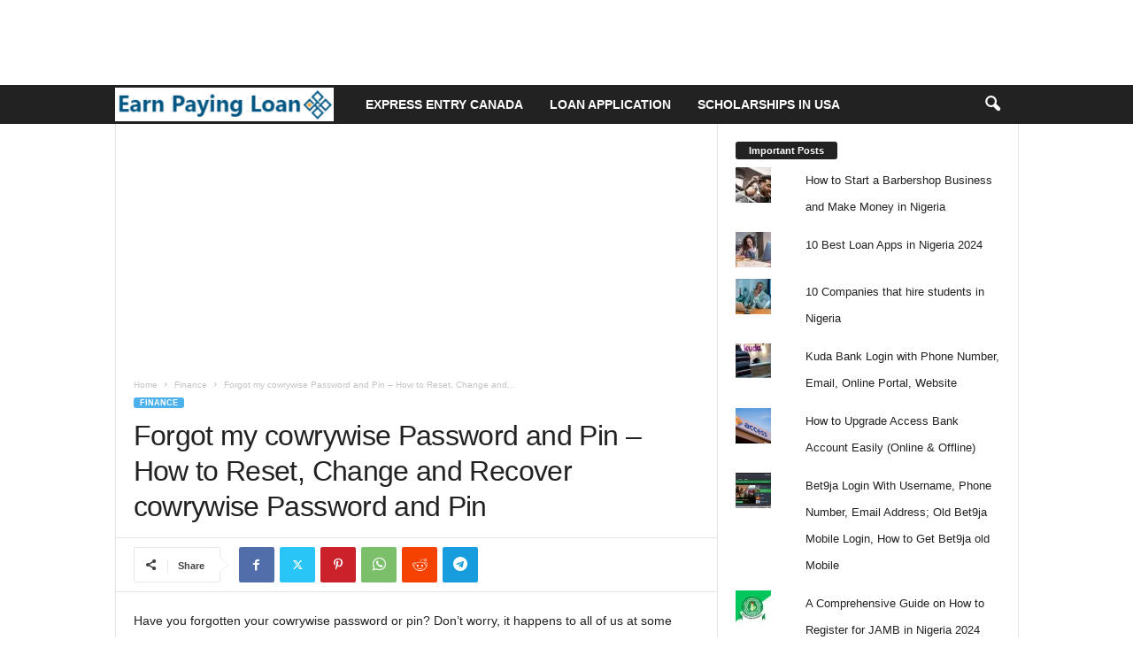

--- FILE ---
content_type: text/html; charset=UTF-8
request_url: https://earnpayingloan.com.ng/forgot-my-cowrywise-password-and-pin-how-to-reset-change-and-recover-cowrywise-password-and-pin/
body_size: 22026
content:
<!doctype html >
<!--[if IE 8]>    <html class="ie8" lang="en-US" prefix="og: https://ogp.me/ns#"> <![endif]-->
<!--[if IE 9]>    <html class="ie9" lang="en-US" prefix="og: https://ogp.me/ns#"> <![endif]-->
<!--[if gt IE 8]><!--> <html lang="en-US" prefix="og: https://ogp.me/ns#"> <!--<![endif]-->
<head>
    <title>Forgot my cowrywise Password and Pin - How to Reset, Change and Recover cowrywise Password and Pin - Earn Paying Loan</title>
    <meta charset="UTF-8" />
    <meta name="viewport" content="width=device-width, initial-scale=1.0">
    <link rel="pingback" href="https://earnpayingloan.com.ng/xmlrpc.php" />
    <link rel="icon" type="image/png" href="https://earnpayingloan.com.ng/wp-content/uploads/2022/08/earn-paying-loan-fav.png">
<!-- Search Engine Optimization by Rank Math - https://rankmath.com/ -->
<meta name="description" content="Have you forgotten your cowrywise password or pin? Don&#039;t worry, it happens to all of us at some point. Fortunately, the process for resetting, changing, or"/>
<meta name="robots" content="follow, index, max-snippet:-1, max-video-preview:-1, max-image-preview:large"/>
<link rel="canonical" href="https://earnpayingloan.com.ng/forgot-my-cowrywise-password-and-pin-how-to-reset-change-and-recover-cowrywise-password-and-pin/" />
<meta property="og:locale" content="en_US" />
<meta property="og:type" content="article" />
<meta property="og:title" content="Forgot my cowrywise Password and Pin - How to Reset, Change and Recover cowrywise Password and Pin - Earn Paying Loan" />
<meta property="og:description" content="Have you forgotten your cowrywise password or pin? Don&#039;t worry, it happens to all of us at some point. Fortunately, the process for resetting, changing, or" />
<meta property="og:url" content="https://earnpayingloan.com.ng/forgot-my-cowrywise-password-and-pin-how-to-reset-change-and-recover-cowrywise-password-and-pin/" />
<meta property="og:site_name" content="Earn Paying Loan" />
<meta property="article:section" content="Finance" />
<meta property="og:updated_time" content="2023-09-24T16:46:02+00:00" />
<meta property="og:image" content="https://earnpayingloan.com.ng/wp-content/uploads/2023/09/Forgot-my-cowrywise-Password-and-Pin-How-to-Reset-Change-and-Recover-cowrywise-Password-and-Pinl.png" />
<meta property="og:image:secure_url" content="https://earnpayingloan.com.ng/wp-content/uploads/2023/09/Forgot-my-cowrywise-Password-and-Pin-How-to-Reset-Change-and-Recover-cowrywise-Password-and-Pinl.png" />
<meta property="og:image:width" content="225" />
<meta property="og:image:height" content="225" />
<meta property="og:image:alt" content="Forgot my cowrywise Password and Pin - How to Reset, Change and Recover cowrywise Password and Pin" />
<meta property="og:image:type" content="image/png" />
<meta property="article:published_time" content="2023-09-24T16:45:58+00:00" />
<meta property="article:modified_time" content="2023-09-24T16:46:02+00:00" />
<meta name="twitter:card" content="summary_large_image" />
<meta name="twitter:title" content="Forgot my cowrywise Password and Pin - How to Reset, Change and Recover cowrywise Password and Pin - Earn Paying Loan" />
<meta name="twitter:description" content="Have you forgotten your cowrywise password or pin? Don&#039;t worry, it happens to all of us at some point. Fortunately, the process for resetting, changing, or" />
<meta name="twitter:image" content="https://earnpayingloan.com.ng/wp-content/uploads/2023/09/Forgot-my-cowrywise-Password-and-Pin-How-to-Reset-Change-and-Recover-cowrywise-Password-and-Pinl.png" />
<meta name="twitter:label1" content="Written by" />
<meta name="twitter:data1" content="Omoade" />
<meta name="twitter:label2" content="Time to read" />
<meta name="twitter:data2" content="5 minutes" />
<script type="application/ld+json" class="rank-math-schema">{"@context":"https://schema.org","@graph":[{"@type":["Organization","Person"],"@id":"https://earnpayingloan.com.ng/#person","name":"Paying Loan","url":"https://earnpayingloan.com.ng"},{"@type":"WebSite","@id":"https://earnpayingloan.com.ng/#website","url":"https://earnpayingloan.com.ng","name":"Earn Paying Loan","publisher":{"@id":"https://earnpayingloan.com.ng/#person"},"inLanguage":"en-US"},{"@type":"ImageObject","@id":"https://earnpayingloan.com.ng/wp-content/uploads/2023/09/Forgot-my-cowrywise-Password-and-Pin-How-to-Reset-Change-and-Recover-cowrywise-Password-and-Pinl.png","url":"https://earnpayingloan.com.ng/wp-content/uploads/2023/09/Forgot-my-cowrywise-Password-and-Pin-How-to-Reset-Change-and-Recover-cowrywise-Password-and-Pinl.png","width":"225","height":"225","caption":"Forgot my cowrywise Password and Pin - How to Reset, Change and Recover cowrywise Password and Pin","inLanguage":"en-US"},{"@type":"WebPage","@id":"https://earnpayingloan.com.ng/forgot-my-cowrywise-password-and-pin-how-to-reset-change-and-recover-cowrywise-password-and-pin/#webpage","url":"https://earnpayingloan.com.ng/forgot-my-cowrywise-password-and-pin-how-to-reset-change-and-recover-cowrywise-password-and-pin/","name":"Forgot my cowrywise Password and Pin - How to Reset, Change and Recover cowrywise Password and Pin - Earn Paying Loan","datePublished":"2023-09-24T16:45:58+00:00","dateModified":"2023-09-24T16:46:02+00:00","isPartOf":{"@id":"https://earnpayingloan.com.ng/#website"},"primaryImageOfPage":{"@id":"https://earnpayingloan.com.ng/wp-content/uploads/2023/09/Forgot-my-cowrywise-Password-and-Pin-How-to-Reset-Change-and-Recover-cowrywise-Password-and-Pinl.png"},"inLanguage":"en-US"},{"@type":"Person","@id":"https://earnpayingloan.com.ng/author/omoade/","name":"Omoade","url":"https://earnpayingloan.com.ng/author/omoade/","image":{"@type":"ImageObject","@id":"https://secure.gravatar.com/avatar/684f5c9de58cbded15276d70155541538601dafeee357ac5fca48528b577b420?s=96&amp;d=mm&amp;r=g","url":"https://secure.gravatar.com/avatar/684f5c9de58cbded15276d70155541538601dafeee357ac5fca48528b577b420?s=96&amp;d=mm&amp;r=g","caption":"Omoade","inLanguage":"en-US"}},{"@type":"BlogPosting","headline":"Forgot my cowrywise Password and Pin - How to Reset, Change and Recover cowrywise Password and Pin - Earn","datePublished":"2023-09-24T16:45:58+00:00","dateModified":"2023-09-24T16:46:02+00:00","articleSection":"Finance","author":{"@id":"https://earnpayingloan.com.ng/author/omoade/","name":"Omoade"},"publisher":{"@id":"https://earnpayingloan.com.ng/#person"},"description":"Have you forgotten your cowrywise password or pin? Don&#039;t worry, it happens to all of us at some point. Fortunately, the process for resetting, changing, or","name":"Forgot my cowrywise Password and Pin - How to Reset, Change and Recover cowrywise Password and Pin - Earn","@id":"https://earnpayingloan.com.ng/forgot-my-cowrywise-password-and-pin-how-to-reset-change-and-recover-cowrywise-password-and-pin/#richSnippet","isPartOf":{"@id":"https://earnpayingloan.com.ng/forgot-my-cowrywise-password-and-pin-how-to-reset-change-and-recover-cowrywise-password-and-pin/#webpage"},"image":{"@id":"https://earnpayingloan.com.ng/wp-content/uploads/2023/09/Forgot-my-cowrywise-Password-and-Pin-How-to-Reset-Change-and-Recover-cowrywise-Password-and-Pinl.png"},"inLanguage":"en-US","mainEntityOfPage":{"@id":"https://earnpayingloan.com.ng/forgot-my-cowrywise-password-and-pin-how-to-reset-change-and-recover-cowrywise-password-and-pin/#webpage"}}]}</script>
<!-- /Rank Math WordPress SEO plugin -->

<link rel='dns-prefetch' href='//stats.wp.com' />
<link rel='dns-prefetch' href='//hcaptcha.com' />
<link rel='dns-prefetch' href='//jetpack.wordpress.com' />
<link rel='dns-prefetch' href='//s0.wp.com' />
<link rel='dns-prefetch' href='//public-api.wordpress.com' />
<link rel='dns-prefetch' href='//0.gravatar.com' />
<link rel='dns-prefetch' href='//1.gravatar.com' />
<link rel='dns-prefetch' href='//2.gravatar.com' />
<link rel="alternate" type="application/rss+xml" title="Earn Paying Loan &raquo; Feed" href="https://earnpayingloan.com.ng/feed/" />
<link rel="alternate" type="application/rss+xml" title="Earn Paying Loan &raquo; Comments Feed" href="https://earnpayingloan.com.ng/comments/feed/" />
<link rel="alternate" type="application/rss+xml" title="Earn Paying Loan &raquo; Forgot my cowrywise Password and Pin &#8211; How to Reset, Change and Recover cowrywise Password and Pin Comments Feed" href="https://earnpayingloan.com.ng/forgot-my-cowrywise-password-and-pin-how-to-reset-change-and-recover-cowrywise-password-and-pin/feed/" />
<link rel="alternate" title="oEmbed (JSON)" type="application/json+oembed" href="https://earnpayingloan.com.ng/wp-json/oembed/1.0/embed?url=https%3A%2F%2Fearnpayingloan.com.ng%2Fforgot-my-cowrywise-password-and-pin-how-to-reset-change-and-recover-cowrywise-password-and-pin%2F" />
<link rel="alternate" title="oEmbed (XML)" type="text/xml+oembed" href="https://earnpayingloan.com.ng/wp-json/oembed/1.0/embed?url=https%3A%2F%2Fearnpayingloan.com.ng%2Fforgot-my-cowrywise-password-and-pin-how-to-reset-change-and-recover-cowrywise-password-and-pin%2F&#038;format=xml" />
<style id='wp-img-auto-sizes-contain-inline-css' type='text/css'>
img:is([sizes=auto i],[sizes^="auto," i]){contain-intrinsic-size:3000px 1500px}
/*# sourceURL=wp-img-auto-sizes-contain-inline-css */
</style>
<style id='wp-emoji-styles-inline-css' type='text/css'>

	img.wp-smiley, img.emoji {
		display: inline !important;
		border: none !important;
		box-shadow: none !important;
		height: 1em !important;
		width: 1em !important;
		margin: 0 0.07em !important;
		vertical-align: -0.1em !important;
		background: none !important;
		padding: 0 !important;
	}
/*# sourceURL=wp-emoji-styles-inline-css */
</style>
<style id='wp-block-library-inline-css' type='text/css'>
:root{--wp-block-synced-color:#7a00df;--wp-block-synced-color--rgb:122,0,223;--wp-bound-block-color:var(--wp-block-synced-color);--wp-editor-canvas-background:#ddd;--wp-admin-theme-color:#007cba;--wp-admin-theme-color--rgb:0,124,186;--wp-admin-theme-color-darker-10:#006ba1;--wp-admin-theme-color-darker-10--rgb:0,107,160.5;--wp-admin-theme-color-darker-20:#005a87;--wp-admin-theme-color-darker-20--rgb:0,90,135;--wp-admin-border-width-focus:2px}@media (min-resolution:192dpi){:root{--wp-admin-border-width-focus:1.5px}}.wp-element-button{cursor:pointer}:root .has-very-light-gray-background-color{background-color:#eee}:root .has-very-dark-gray-background-color{background-color:#313131}:root .has-very-light-gray-color{color:#eee}:root .has-very-dark-gray-color{color:#313131}:root .has-vivid-green-cyan-to-vivid-cyan-blue-gradient-background{background:linear-gradient(135deg,#00d084,#0693e3)}:root .has-purple-crush-gradient-background{background:linear-gradient(135deg,#34e2e4,#4721fb 50%,#ab1dfe)}:root .has-hazy-dawn-gradient-background{background:linear-gradient(135deg,#faaca8,#dad0ec)}:root .has-subdued-olive-gradient-background{background:linear-gradient(135deg,#fafae1,#67a671)}:root .has-atomic-cream-gradient-background{background:linear-gradient(135deg,#fdd79a,#004a59)}:root .has-nightshade-gradient-background{background:linear-gradient(135deg,#330968,#31cdcf)}:root .has-midnight-gradient-background{background:linear-gradient(135deg,#020381,#2874fc)}:root{--wp--preset--font-size--normal:16px;--wp--preset--font-size--huge:42px}.has-regular-font-size{font-size:1em}.has-larger-font-size{font-size:2.625em}.has-normal-font-size{font-size:var(--wp--preset--font-size--normal)}.has-huge-font-size{font-size:var(--wp--preset--font-size--huge)}.has-text-align-center{text-align:center}.has-text-align-left{text-align:left}.has-text-align-right{text-align:right}.has-fit-text{white-space:nowrap!important}#end-resizable-editor-section{display:none}.aligncenter{clear:both}.items-justified-left{justify-content:flex-start}.items-justified-center{justify-content:center}.items-justified-right{justify-content:flex-end}.items-justified-space-between{justify-content:space-between}.screen-reader-text{border:0;clip-path:inset(50%);height:1px;margin:-1px;overflow:hidden;padding:0;position:absolute;width:1px;word-wrap:normal!important}.screen-reader-text:focus{background-color:#ddd;clip-path:none;color:#444;display:block;font-size:1em;height:auto;left:5px;line-height:normal;padding:15px 23px 14px;text-decoration:none;top:5px;width:auto;z-index:100000}html :where(.has-border-color){border-style:solid}html :where([style*=border-top-color]){border-top-style:solid}html :where([style*=border-right-color]){border-right-style:solid}html :where([style*=border-bottom-color]){border-bottom-style:solid}html :where([style*=border-left-color]){border-left-style:solid}html :where([style*=border-width]){border-style:solid}html :where([style*=border-top-width]){border-top-style:solid}html :where([style*=border-right-width]){border-right-style:solid}html :where([style*=border-bottom-width]){border-bottom-style:solid}html :where([style*=border-left-width]){border-left-style:solid}html :where(img[class*=wp-image-]){height:auto;max-width:100%}:where(figure){margin:0 0 1em}html :where(.is-position-sticky){--wp-admin--admin-bar--position-offset:var(--wp-admin--admin-bar--height,0px)}@media screen and (max-width:600px){html :where(.is-position-sticky){--wp-admin--admin-bar--position-offset:0px}}
.has-text-align-justify{text-align:justify;}

/*# sourceURL=wp-block-library-inline-css */
</style><style id='wp-block-heading-inline-css' type='text/css'>
h1:where(.wp-block-heading).has-background,h2:where(.wp-block-heading).has-background,h3:where(.wp-block-heading).has-background,h4:where(.wp-block-heading).has-background,h5:where(.wp-block-heading).has-background,h6:where(.wp-block-heading).has-background{padding:1.25em 2.375em}h1.has-text-align-left[style*=writing-mode]:where([style*=vertical-lr]),h1.has-text-align-right[style*=writing-mode]:where([style*=vertical-rl]),h2.has-text-align-left[style*=writing-mode]:where([style*=vertical-lr]),h2.has-text-align-right[style*=writing-mode]:where([style*=vertical-rl]),h3.has-text-align-left[style*=writing-mode]:where([style*=vertical-lr]),h3.has-text-align-right[style*=writing-mode]:where([style*=vertical-rl]),h4.has-text-align-left[style*=writing-mode]:where([style*=vertical-lr]),h4.has-text-align-right[style*=writing-mode]:where([style*=vertical-rl]),h5.has-text-align-left[style*=writing-mode]:where([style*=vertical-lr]),h5.has-text-align-right[style*=writing-mode]:where([style*=vertical-rl]),h6.has-text-align-left[style*=writing-mode]:where([style*=vertical-lr]),h6.has-text-align-right[style*=writing-mode]:where([style*=vertical-rl]){rotate:180deg}
/*# sourceURL=https://earnpayingloan.com.ng/wp-includes/blocks/heading/style.min.css */
</style>
<style id='wp-block-list-inline-css' type='text/css'>
ol,ul{box-sizing:border-box}:root :where(.wp-block-list.has-background){padding:1.25em 2.375em}
/*# sourceURL=https://earnpayingloan.com.ng/wp-includes/blocks/list/style.min.css */
</style>
<style id='wp-block-paragraph-inline-css' type='text/css'>
.is-small-text{font-size:.875em}.is-regular-text{font-size:1em}.is-large-text{font-size:2.25em}.is-larger-text{font-size:3em}.has-drop-cap:not(:focus):first-letter{float:left;font-size:8.4em;font-style:normal;font-weight:100;line-height:.68;margin:.05em .1em 0 0;text-transform:uppercase}body.rtl .has-drop-cap:not(:focus):first-letter{float:none;margin-left:.1em}p.has-drop-cap.has-background{overflow:hidden}:root :where(p.has-background){padding:1.25em 2.375em}:where(p.has-text-color:not(.has-link-color)) a{color:inherit}p.has-text-align-left[style*="writing-mode:vertical-lr"],p.has-text-align-right[style*="writing-mode:vertical-rl"]{rotate:180deg}
/*# sourceURL=https://earnpayingloan.com.ng/wp-includes/blocks/paragraph/style.min.css */
</style>
<style id='global-styles-inline-css' type='text/css'>
:root{--wp--preset--aspect-ratio--square: 1;--wp--preset--aspect-ratio--4-3: 4/3;--wp--preset--aspect-ratio--3-4: 3/4;--wp--preset--aspect-ratio--3-2: 3/2;--wp--preset--aspect-ratio--2-3: 2/3;--wp--preset--aspect-ratio--16-9: 16/9;--wp--preset--aspect-ratio--9-16: 9/16;--wp--preset--color--black: #000000;--wp--preset--color--cyan-bluish-gray: #abb8c3;--wp--preset--color--white: #ffffff;--wp--preset--color--pale-pink: #f78da7;--wp--preset--color--vivid-red: #cf2e2e;--wp--preset--color--luminous-vivid-orange: #ff6900;--wp--preset--color--luminous-vivid-amber: #fcb900;--wp--preset--color--light-green-cyan: #7bdcb5;--wp--preset--color--vivid-green-cyan: #00d084;--wp--preset--color--pale-cyan-blue: #8ed1fc;--wp--preset--color--vivid-cyan-blue: #0693e3;--wp--preset--color--vivid-purple: #9b51e0;--wp--preset--gradient--vivid-cyan-blue-to-vivid-purple: linear-gradient(135deg,rgb(6,147,227) 0%,rgb(155,81,224) 100%);--wp--preset--gradient--light-green-cyan-to-vivid-green-cyan: linear-gradient(135deg,rgb(122,220,180) 0%,rgb(0,208,130) 100%);--wp--preset--gradient--luminous-vivid-amber-to-luminous-vivid-orange: linear-gradient(135deg,rgb(252,185,0) 0%,rgb(255,105,0) 100%);--wp--preset--gradient--luminous-vivid-orange-to-vivid-red: linear-gradient(135deg,rgb(255,105,0) 0%,rgb(207,46,46) 100%);--wp--preset--gradient--very-light-gray-to-cyan-bluish-gray: linear-gradient(135deg,rgb(238,238,238) 0%,rgb(169,184,195) 100%);--wp--preset--gradient--cool-to-warm-spectrum: linear-gradient(135deg,rgb(74,234,220) 0%,rgb(151,120,209) 20%,rgb(207,42,186) 40%,rgb(238,44,130) 60%,rgb(251,105,98) 80%,rgb(254,248,76) 100%);--wp--preset--gradient--blush-light-purple: linear-gradient(135deg,rgb(255,206,236) 0%,rgb(152,150,240) 100%);--wp--preset--gradient--blush-bordeaux: linear-gradient(135deg,rgb(254,205,165) 0%,rgb(254,45,45) 50%,rgb(107,0,62) 100%);--wp--preset--gradient--luminous-dusk: linear-gradient(135deg,rgb(255,203,112) 0%,rgb(199,81,192) 50%,rgb(65,88,208) 100%);--wp--preset--gradient--pale-ocean: linear-gradient(135deg,rgb(255,245,203) 0%,rgb(182,227,212) 50%,rgb(51,167,181) 100%);--wp--preset--gradient--electric-grass: linear-gradient(135deg,rgb(202,248,128) 0%,rgb(113,206,126) 100%);--wp--preset--gradient--midnight: linear-gradient(135deg,rgb(2,3,129) 0%,rgb(40,116,252) 100%);--wp--preset--font-size--small: 10px;--wp--preset--font-size--medium: 20px;--wp--preset--font-size--large: 30px;--wp--preset--font-size--x-large: 42px;--wp--preset--font-size--regular: 14px;--wp--preset--font-size--larger: 48px;--wp--preset--spacing--20: 0.44rem;--wp--preset--spacing--30: 0.67rem;--wp--preset--spacing--40: 1rem;--wp--preset--spacing--50: 1.5rem;--wp--preset--spacing--60: 2.25rem;--wp--preset--spacing--70: 3.38rem;--wp--preset--spacing--80: 5.06rem;--wp--preset--shadow--natural: 6px 6px 9px rgba(0, 0, 0, 0.2);--wp--preset--shadow--deep: 12px 12px 50px rgba(0, 0, 0, 0.4);--wp--preset--shadow--sharp: 6px 6px 0px rgba(0, 0, 0, 0.2);--wp--preset--shadow--outlined: 6px 6px 0px -3px rgb(255, 255, 255), 6px 6px rgb(0, 0, 0);--wp--preset--shadow--crisp: 6px 6px 0px rgb(0, 0, 0);}:where(.is-layout-flex){gap: 0.5em;}:where(.is-layout-grid){gap: 0.5em;}body .is-layout-flex{display: flex;}.is-layout-flex{flex-wrap: wrap;align-items: center;}.is-layout-flex > :is(*, div){margin: 0;}body .is-layout-grid{display: grid;}.is-layout-grid > :is(*, div){margin: 0;}:where(.wp-block-columns.is-layout-flex){gap: 2em;}:where(.wp-block-columns.is-layout-grid){gap: 2em;}:where(.wp-block-post-template.is-layout-flex){gap: 1.25em;}:where(.wp-block-post-template.is-layout-grid){gap: 1.25em;}.has-black-color{color: var(--wp--preset--color--black) !important;}.has-cyan-bluish-gray-color{color: var(--wp--preset--color--cyan-bluish-gray) !important;}.has-white-color{color: var(--wp--preset--color--white) !important;}.has-pale-pink-color{color: var(--wp--preset--color--pale-pink) !important;}.has-vivid-red-color{color: var(--wp--preset--color--vivid-red) !important;}.has-luminous-vivid-orange-color{color: var(--wp--preset--color--luminous-vivid-orange) !important;}.has-luminous-vivid-amber-color{color: var(--wp--preset--color--luminous-vivid-amber) !important;}.has-light-green-cyan-color{color: var(--wp--preset--color--light-green-cyan) !important;}.has-vivid-green-cyan-color{color: var(--wp--preset--color--vivid-green-cyan) !important;}.has-pale-cyan-blue-color{color: var(--wp--preset--color--pale-cyan-blue) !important;}.has-vivid-cyan-blue-color{color: var(--wp--preset--color--vivid-cyan-blue) !important;}.has-vivid-purple-color{color: var(--wp--preset--color--vivid-purple) !important;}.has-black-background-color{background-color: var(--wp--preset--color--black) !important;}.has-cyan-bluish-gray-background-color{background-color: var(--wp--preset--color--cyan-bluish-gray) !important;}.has-white-background-color{background-color: var(--wp--preset--color--white) !important;}.has-pale-pink-background-color{background-color: var(--wp--preset--color--pale-pink) !important;}.has-vivid-red-background-color{background-color: var(--wp--preset--color--vivid-red) !important;}.has-luminous-vivid-orange-background-color{background-color: var(--wp--preset--color--luminous-vivid-orange) !important;}.has-luminous-vivid-amber-background-color{background-color: var(--wp--preset--color--luminous-vivid-amber) !important;}.has-light-green-cyan-background-color{background-color: var(--wp--preset--color--light-green-cyan) !important;}.has-vivid-green-cyan-background-color{background-color: var(--wp--preset--color--vivid-green-cyan) !important;}.has-pale-cyan-blue-background-color{background-color: var(--wp--preset--color--pale-cyan-blue) !important;}.has-vivid-cyan-blue-background-color{background-color: var(--wp--preset--color--vivid-cyan-blue) !important;}.has-vivid-purple-background-color{background-color: var(--wp--preset--color--vivid-purple) !important;}.has-black-border-color{border-color: var(--wp--preset--color--black) !important;}.has-cyan-bluish-gray-border-color{border-color: var(--wp--preset--color--cyan-bluish-gray) !important;}.has-white-border-color{border-color: var(--wp--preset--color--white) !important;}.has-pale-pink-border-color{border-color: var(--wp--preset--color--pale-pink) !important;}.has-vivid-red-border-color{border-color: var(--wp--preset--color--vivid-red) !important;}.has-luminous-vivid-orange-border-color{border-color: var(--wp--preset--color--luminous-vivid-orange) !important;}.has-luminous-vivid-amber-border-color{border-color: var(--wp--preset--color--luminous-vivid-amber) !important;}.has-light-green-cyan-border-color{border-color: var(--wp--preset--color--light-green-cyan) !important;}.has-vivid-green-cyan-border-color{border-color: var(--wp--preset--color--vivid-green-cyan) !important;}.has-pale-cyan-blue-border-color{border-color: var(--wp--preset--color--pale-cyan-blue) !important;}.has-vivid-cyan-blue-border-color{border-color: var(--wp--preset--color--vivid-cyan-blue) !important;}.has-vivid-purple-border-color{border-color: var(--wp--preset--color--vivid-purple) !important;}.has-vivid-cyan-blue-to-vivid-purple-gradient-background{background: var(--wp--preset--gradient--vivid-cyan-blue-to-vivid-purple) !important;}.has-light-green-cyan-to-vivid-green-cyan-gradient-background{background: var(--wp--preset--gradient--light-green-cyan-to-vivid-green-cyan) !important;}.has-luminous-vivid-amber-to-luminous-vivid-orange-gradient-background{background: var(--wp--preset--gradient--luminous-vivid-amber-to-luminous-vivid-orange) !important;}.has-luminous-vivid-orange-to-vivid-red-gradient-background{background: var(--wp--preset--gradient--luminous-vivid-orange-to-vivid-red) !important;}.has-very-light-gray-to-cyan-bluish-gray-gradient-background{background: var(--wp--preset--gradient--very-light-gray-to-cyan-bluish-gray) !important;}.has-cool-to-warm-spectrum-gradient-background{background: var(--wp--preset--gradient--cool-to-warm-spectrum) !important;}.has-blush-light-purple-gradient-background{background: var(--wp--preset--gradient--blush-light-purple) !important;}.has-blush-bordeaux-gradient-background{background: var(--wp--preset--gradient--blush-bordeaux) !important;}.has-luminous-dusk-gradient-background{background: var(--wp--preset--gradient--luminous-dusk) !important;}.has-pale-ocean-gradient-background{background: var(--wp--preset--gradient--pale-ocean) !important;}.has-electric-grass-gradient-background{background: var(--wp--preset--gradient--electric-grass) !important;}.has-midnight-gradient-background{background: var(--wp--preset--gradient--midnight) !important;}.has-small-font-size{font-size: var(--wp--preset--font-size--small) !important;}.has-medium-font-size{font-size: var(--wp--preset--font-size--medium) !important;}.has-large-font-size{font-size: var(--wp--preset--font-size--large) !important;}.has-x-large-font-size{font-size: var(--wp--preset--font-size--x-large) !important;}
/*# sourceURL=global-styles-inline-css */
</style>

<style id='classic-theme-styles-inline-css' type='text/css'>
/*! This file is auto-generated */
.wp-block-button__link{color:#fff;background-color:#32373c;border-radius:9999px;box-shadow:none;text-decoration:none;padding:calc(.667em + 2px) calc(1.333em + 2px);font-size:1.125em}.wp-block-file__button{background:#32373c;color:#fff;text-decoration:none}
/*# sourceURL=/wp-includes/css/classic-themes.min.css */
</style>
<link rel='stylesheet' id='td-theme-css' href='https://earnpayingloan.com.ng/wp-content/themes/Newsmag/style.css?ver=5.4.2' type='text/css' media='all' />
<style id='td-theme-inline-css' type='text/css'>
    
        /* custom css - generated by TagDiv Composer */
        @media (max-width: 767px) {
            .td-header-desktop-wrap {
                display: none;
            }
        }
        @media (min-width: 767px) {
            .td-header-mobile-wrap {
                display: none;
            }
        }
    
	
/*# sourceURL=td-theme-inline-css */
</style>
<link rel='stylesheet' id='td-legacy-framework-front-style-css' href='https://earnpayingloan.com.ng/wp-content/plugins/td-composer/legacy/Newsmag/assets/css/td_legacy_main.css?ver=f09a2553c2f758cf35a47c65e9bef969' type='text/css' media='all' />
<link rel='stylesheet' id='jetpack_css-css' href='https://earnpayingloan.com.ng/wp-content/plugins/jetpack/css/jetpack.css?ver=13.3.2' type='text/css' media='all' />
<script type="7aff64ce68ac1f50a3395106-text/javascript" src="https://earnpayingloan.com.ng/wp-includes/js/jquery/jquery.min.js?ver=3.7.1" id="jquery-core-js"></script>
<script type="7aff64ce68ac1f50a3395106-text/javascript" src="https://earnpayingloan.com.ng/wp-includes/js/jquery/jquery-migrate.min.js?ver=3.4.1" id="jquery-migrate-js"></script>
<link rel="https://api.w.org/" href="https://earnpayingloan.com.ng/wp-json/" /><link rel="alternate" title="JSON" type="application/json" href="https://earnpayingloan.com.ng/wp-json/wp/v2/posts/2532" /><link rel="EditURI" type="application/rsd+xml" title="RSD" href="https://earnpayingloan.com.ng/xmlrpc.php?rsd" />
<meta name="generator" content="WordPress 6.9" />
<link rel='shortlink' href='https://earnpayingloan.com.ng/?p=2532' />
<style>
.h-captcha{position:relative;display:block;margin-bottom:2rem;padding:0;clear:both}.h-captcha[data-size="normal"]{width:303px;height:78px}.h-captcha[data-size="compact"]{width:164px;height:144px}.h-captcha[data-size="invisible"]{display:none}.h-captcha::before{content:'';display:block;position:absolute;top:0;left:0;background:url(https://earnpayingloan.com.ng/wp-content/plugins/hcaptcha-for-forms-and-more/assets/images/hcaptcha-div-logo.svg) no-repeat;border:1px solid transparent;border-radius:4px}.h-captcha[data-size="normal"]::before{width:300px;height:74px;background-position:94% 28%}.h-captcha[data-size="compact"]::before{width:156px;height:136px;background-position:50% 79%}.h-captcha[data-theme="light"]::before,body.is-light-theme .h-captcha[data-theme="auto"]::before,.h-captcha[data-theme="auto"]::before{background-color:#fafafa;border:1px solid #e0e0e0}.h-captcha[data-theme="dark"]::before,body.is-dark-theme .h-captcha[data-theme="auto"]::before,html.wp-dark-mode-active .h-captcha[data-theme="auto"]::before,html.drdt-dark-mode .h-captcha[data-theme="auto"]::before{background-image:url(https://earnpayingloan.com.ng/wp-content/plugins/hcaptcha-for-forms-and-more/assets/images/hcaptcha-div-logo-white.svg);background-repeat:no-repeat;background-color:#333;border:1px solid #f5f5f5}.h-captcha[data-size="invisible"]::before{display:none}.h-captcha iframe{position:relative}div[style*="z-index: 2147483647"] div[style*="border-width: 11px"][style*="position: absolute"][style*="pointer-events: none"]{border-style:none}
</style>
<style>
form.contact-form .grunion-field-wrap .h-captcha,form.wp-block-jetpack-contact-form .grunion-field-wrap .h-captcha{margin-bottom:0}
</style>
	<style>img#wpstats{display:none}</style>
		
<!-- JS generated by theme -->

<script type="7aff64ce68ac1f50a3395106-text/javascript">
    
    

	    var tdBlocksArray = []; //here we store all the items for the current page

	    // td_block class - each ajax block uses a object of this class for requests
	    function tdBlock() {
		    this.id = '';
		    this.block_type = 1; //block type id (1-234 etc)
		    this.atts = '';
		    this.td_column_number = '';
		    this.td_current_page = 1; //
		    this.post_count = 0; //from wp
		    this.found_posts = 0; //from wp
		    this.max_num_pages = 0; //from wp
		    this.td_filter_value = ''; //current live filter value
		    this.is_ajax_running = false;
		    this.td_user_action = ''; // load more or infinite loader (used by the animation)
		    this.header_color = '';
		    this.ajax_pagination_infinite_stop = ''; //show load more at page x
	    }

        // td_js_generator - mini detector
        ( function () {
            var htmlTag = document.getElementsByTagName("html")[0];

	        if ( navigator.userAgent.indexOf("MSIE 10.0") > -1 ) {
                htmlTag.className += ' ie10';
            }

            if ( !!navigator.userAgent.match(/Trident.*rv\:11\./) ) {
                htmlTag.className += ' ie11';
            }

	        if ( navigator.userAgent.indexOf("Edge") > -1 ) {
                htmlTag.className += ' ieEdge';
            }

            if ( /(iPad|iPhone|iPod)/g.test(navigator.userAgent) ) {
                htmlTag.className += ' td-md-is-ios';
            }

            var user_agent = navigator.userAgent.toLowerCase();
            if ( user_agent.indexOf("android") > -1 ) {
                htmlTag.className += ' td-md-is-android';
            }

            if ( -1 !== navigator.userAgent.indexOf('Mac OS X')  ) {
                htmlTag.className += ' td-md-is-os-x';
            }

            if ( /chrom(e|ium)/.test(navigator.userAgent.toLowerCase()) ) {
               htmlTag.className += ' td-md-is-chrome';
            }

            if ( -1 !== navigator.userAgent.indexOf('Firefox') ) {
                htmlTag.className += ' td-md-is-firefox';
            }

            if ( -1 !== navigator.userAgent.indexOf('Safari') && -1 === navigator.userAgent.indexOf('Chrome') ) {
                htmlTag.className += ' td-md-is-safari';
            }

            if( -1 !== navigator.userAgent.indexOf('IEMobile') ){
                htmlTag.className += ' td-md-is-iemobile';
            }

        })();

        var tdLocalCache = {};

        ( function () {
            "use strict";

            tdLocalCache = {
                data: {},
                remove: function (resource_id) {
                    delete tdLocalCache.data[resource_id];
                },
                exist: function (resource_id) {
                    return tdLocalCache.data.hasOwnProperty(resource_id) && tdLocalCache.data[resource_id] !== null;
                },
                get: function (resource_id) {
                    return tdLocalCache.data[resource_id];
                },
                set: function (resource_id, cachedData) {
                    tdLocalCache.remove(resource_id);
                    tdLocalCache.data[resource_id] = cachedData;
                }
            };
        })();

    
    
var td_viewport_interval_list=[{"limitBottom":767,"sidebarWidth":251},{"limitBottom":1023,"sidebarWidth":339}];
var td_animation_stack_effect="type0";
var tds_animation_stack=true;
var td_animation_stack_specific_selectors=".entry-thumb, img, .td-lazy-img";
var td_animation_stack_general_selectors=".td-animation-stack img, .td-animation-stack .entry-thumb, .post img, .td-animation-stack .td-lazy-img";
var tdc_is_installed="yes";
var td_ajax_url="https:\/\/earnpayingloan.com.ng\/wp-admin\/admin-ajax.php?td_theme_name=Newsmag&v=5.4.2";
var td_get_template_directory_uri="https:\/\/earnpayingloan.com.ng\/wp-content\/plugins\/td-composer\/legacy\/common";
var tds_snap_menu="";
var tds_logo_on_sticky="";
var tds_header_style="5";
var td_please_wait="Please wait...";
var td_email_user_pass_incorrect="User or password incorrect!";
var td_email_user_incorrect="Email or username incorrect!";
var td_email_incorrect="Email incorrect!";
var td_user_incorrect="Username incorrect!";
var td_email_user_empty="Email or username empty!";
var td_pass_empty="Pass empty!";
var td_pass_pattern_incorrect="Invalid Pass Pattern!";
var td_retype_pass_incorrect="Retyped Pass incorrect!";
var tds_more_articles_on_post_enable="";
var tds_more_articles_on_post_time_to_wait="";
var tds_more_articles_on_post_pages_distance_from_top=0;
var tds_captcha="";
var tds_theme_color_site_wide="#4db2ec";
var tds_smart_sidebar="";
var tdThemeName="Newsmag";
var tdThemeNameWl="Newsmag";
var td_magnific_popup_translation_tPrev="Previous (Left arrow key)";
var td_magnific_popup_translation_tNext="Next (Right arrow key)";
var td_magnific_popup_translation_tCounter="%curr% of %total%";
var td_magnific_popup_translation_ajax_tError="The content from %url% could not be loaded.";
var td_magnific_popup_translation_image_tError="The image #%curr% could not be loaded.";
var tdBlockNonce="750f417a85";
var tdMobileMenu="enabled";
var tdMobileSearch="enabled";
var tdDateNamesI18n={"month_names":["January","February","March","April","May","June","July","August","September","October","November","December"],"month_names_short":["Jan","Feb","Mar","Apr","May","Jun","Jul","Aug","Sep","Oct","Nov","Dec"],"day_names":["Sunday","Monday","Tuesday","Wednesday","Thursday","Friday","Saturday"],"day_names_short":["Sun","Mon","Tue","Wed","Thu","Fri","Sat"]};
var td_ad_background_click_link="";
var td_ad_background_click_target="";
</script>


<!-- Header style compiled by theme -->

<style>
/* custom css - generated by TagDiv Composer */
    
.td-sub-footer-container {
        background-color: #000000;
    }
    .td-sub-footer-container:after {
        background-color: transparent;
    }
    .td-sub-footer-container:before {
        background-color: transparent;
    }
    .td-footer-container.td-container {
        border-bottom-width: 0;
    }

    
    .td-sub-footer-container,
    .td-sub-footer-container a {
        color: #f9f9f9;
    }
    .td-sub-footer-container li a:before {
        background-color: #f9f9f9;
    }
</style>

<!-- Global site tag (gtag.js) - Google Analytics -->
<script async src="https://www.googletagmanager.com/gtag/js?id=UA-179488674-1" type="7aff64ce68ac1f50a3395106-text/javascript"></script>
<script type="7aff64ce68ac1f50a3395106-text/javascript">
  window.dataLayer = window.dataLayer || [];
  function gtag(){dataLayer.push(arguments);}
  gtag('js', new Date());

  gtag('config', 'UA-179488674-1');
</script>



<script type="application/ld+json">
    {
        "@context": "https://schema.org",
        "@type": "BreadcrumbList",
        "itemListElement": [
            {
                "@type": "ListItem",
                "position": 1,
                "item": {
                    "@type": "WebSite",
                    "@id": "https://earnpayingloan.com.ng/",
                    "name": "Home"
                }
            },
            {
                "@type": "ListItem",
                "position": 2,
                    "item": {
                    "@type": "WebPage",
                    "@id": "https://earnpayingloan.com.ng/category/finance/",
                    "name": "Finance"
                }
            }
            ,{
                "@type": "ListItem",
                "position": 3,
                    "item": {
                    "@type": "WebPage",
                    "@id": "https://earnpayingloan.com.ng/forgot-my-cowrywise-password-and-pin-how-to-reset-change-and-recover-cowrywise-password-and-pin/",
                    "name": "Forgot my cowrywise Password and Pin &#8211; How to Reset, Change and..."                                
                }
            }    
        ]
    }
</script>
<script type="7aff64ce68ac1f50a3395106-text/javascript">
google_ad_client = "ca-pub-5480506784867228";
/* F */
google_ad_slot = "F";
google_ad_width = 728;
google_ad_height = 90;
</script>
<script type="7aff64ce68ac1f50a3395106-text/javascript" src="//pagead2.googlesyndication.com/pagead/show_ads.js">
</script>
	<style id="tdw-css-placeholder">/* custom css - generated by TagDiv Composer */
</style><style id='jetpack-block-subscriptions-inline-css' type='text/css'>
.is-style-compact .is-not-subscriber .wp-block-button__link,.is-style-compact .is-not-subscriber .wp-block-jetpack-subscriptions__button{border-end-start-radius:0!important;border-start-start-radius:0!important;margin-inline-start:0!important}.is-style-compact .is-not-subscriber .components-text-control__input,.is-style-compact .is-not-subscriber p#subscribe-email input[type=email]{border-end-end-radius:0!important;border-start-end-radius:0!important}.is-style-compact:not(.wp-block-jetpack-subscriptions__use-newline) .components-text-control__input{border-inline-end-width:0!important}.wp-block-jetpack-subscriptions.wp-block-jetpack-subscriptions__supports-newline .wp-block-jetpack-subscriptions__form-container{display:flex;flex-direction:column}.wp-block-jetpack-subscriptions.wp-block-jetpack-subscriptions__supports-newline:not(.wp-block-jetpack-subscriptions__use-newline) .is-not-subscriber .wp-block-jetpack-subscriptions__form-elements{align-items:flex-start;display:flex}.wp-block-jetpack-subscriptions.wp-block-jetpack-subscriptions__supports-newline:not(.wp-block-jetpack-subscriptions__use-newline) p#subscribe-submit{display:flex;justify-content:center}.wp-block-jetpack-subscriptions.wp-block-jetpack-subscriptions__supports-newline .wp-block-jetpack-subscriptions__form .wp-block-jetpack-subscriptions__button,.wp-block-jetpack-subscriptions.wp-block-jetpack-subscriptions__supports-newline .wp-block-jetpack-subscriptions__form .wp-block-jetpack-subscriptions__textfield .components-text-control__input,.wp-block-jetpack-subscriptions.wp-block-jetpack-subscriptions__supports-newline .wp-block-jetpack-subscriptions__form button,.wp-block-jetpack-subscriptions.wp-block-jetpack-subscriptions__supports-newline .wp-block-jetpack-subscriptions__form input[type=email],.wp-block-jetpack-subscriptions.wp-block-jetpack-subscriptions__supports-newline form .wp-block-jetpack-subscriptions__button,.wp-block-jetpack-subscriptions.wp-block-jetpack-subscriptions__supports-newline form .wp-block-jetpack-subscriptions__textfield .components-text-control__input,.wp-block-jetpack-subscriptions.wp-block-jetpack-subscriptions__supports-newline form button,.wp-block-jetpack-subscriptions.wp-block-jetpack-subscriptions__supports-newline form input[type=email]{box-sizing:border-box;cursor:pointer;line-height:1.3;min-width:auto!important;white-space:nowrap!important}.wp-block-jetpack-subscriptions.wp-block-jetpack-subscriptions__supports-newline .wp-block-jetpack-subscriptions__form input[type=email]::placeholder,.wp-block-jetpack-subscriptions.wp-block-jetpack-subscriptions__supports-newline .wp-block-jetpack-subscriptions__form input[type=email]:disabled,.wp-block-jetpack-subscriptions.wp-block-jetpack-subscriptions__supports-newline form input[type=email]::placeholder,.wp-block-jetpack-subscriptions.wp-block-jetpack-subscriptions__supports-newline form input[type=email]:disabled{color:currentColor;opacity:.5}.wp-block-jetpack-subscriptions.wp-block-jetpack-subscriptions__supports-newline .wp-block-jetpack-subscriptions__form .wp-block-jetpack-subscriptions__button,.wp-block-jetpack-subscriptions.wp-block-jetpack-subscriptions__supports-newline .wp-block-jetpack-subscriptions__form button,.wp-block-jetpack-subscriptions.wp-block-jetpack-subscriptions__supports-newline form .wp-block-jetpack-subscriptions__button,.wp-block-jetpack-subscriptions.wp-block-jetpack-subscriptions__supports-newline form button{border-color:#0000;border-style:solid}.wp-block-jetpack-subscriptions.wp-block-jetpack-subscriptions__supports-newline .wp-block-jetpack-subscriptions__form .wp-block-jetpack-subscriptions__textfield,.wp-block-jetpack-subscriptions.wp-block-jetpack-subscriptions__supports-newline .wp-block-jetpack-subscriptions__form p#subscribe-email,.wp-block-jetpack-subscriptions.wp-block-jetpack-subscriptions__supports-newline form .wp-block-jetpack-subscriptions__textfield,.wp-block-jetpack-subscriptions.wp-block-jetpack-subscriptions__supports-newline form p#subscribe-email{background:#0000;flex-grow:1}.wp-block-jetpack-subscriptions.wp-block-jetpack-subscriptions__supports-newline .wp-block-jetpack-subscriptions__form .wp-block-jetpack-subscriptions__textfield .components-base-control__field,.wp-block-jetpack-subscriptions.wp-block-jetpack-subscriptions__supports-newline .wp-block-jetpack-subscriptions__form .wp-block-jetpack-subscriptions__textfield .components-text-control__input,.wp-block-jetpack-subscriptions.wp-block-jetpack-subscriptions__supports-newline .wp-block-jetpack-subscriptions__form .wp-block-jetpack-subscriptions__textfield input[type=email],.wp-block-jetpack-subscriptions.wp-block-jetpack-subscriptions__supports-newline .wp-block-jetpack-subscriptions__form p#subscribe-email .components-base-control__field,.wp-block-jetpack-subscriptions.wp-block-jetpack-subscriptions__supports-newline .wp-block-jetpack-subscriptions__form p#subscribe-email .components-text-control__input,.wp-block-jetpack-subscriptions.wp-block-jetpack-subscriptions__supports-newline .wp-block-jetpack-subscriptions__form p#subscribe-email input[type=email],.wp-block-jetpack-subscriptions.wp-block-jetpack-subscriptions__supports-newline form .wp-block-jetpack-subscriptions__textfield .components-base-control__field,.wp-block-jetpack-subscriptions.wp-block-jetpack-subscriptions__supports-newline form .wp-block-jetpack-subscriptions__textfield .components-text-control__input,.wp-block-jetpack-subscriptions.wp-block-jetpack-subscriptions__supports-newline form .wp-block-jetpack-subscriptions__textfield input[type=email],.wp-block-jetpack-subscriptions.wp-block-jetpack-subscriptions__supports-newline form p#subscribe-email .components-base-control__field,.wp-block-jetpack-subscriptions.wp-block-jetpack-subscriptions__supports-newline form p#subscribe-email .components-text-control__input,.wp-block-jetpack-subscriptions.wp-block-jetpack-subscriptions__supports-newline form p#subscribe-email input[type=email]{height:auto;margin:0;width:100%}.wp-block-jetpack-subscriptions.wp-block-jetpack-subscriptions__supports-newline .wp-block-jetpack-subscriptions__form p#subscribe-email,.wp-block-jetpack-subscriptions.wp-block-jetpack-subscriptions__supports-newline .wp-block-jetpack-subscriptions__form p#subscribe-submit,.wp-block-jetpack-subscriptions.wp-block-jetpack-subscriptions__supports-newline form p#subscribe-email,.wp-block-jetpack-subscriptions.wp-block-jetpack-subscriptions__supports-newline form p#subscribe-submit{margin:0}.wp-block-jetpack-subscriptions.wp-block-jetpack-subscriptions__supports-newline.wp-block-jetpack-subscriptions__show-subs .wp-block-jetpack-subscriptions__subscount{font-size:16px;margin:8px 0;text-align:end}.wp-block-jetpack-subscriptions.wp-block-jetpack-subscriptions__supports-newline.wp-block-jetpack-subscriptions__use-newline .wp-block-jetpack-subscriptions__form-elements{display:block}.wp-block-jetpack-subscriptions.wp-block-jetpack-subscriptions__supports-newline.wp-block-jetpack-subscriptions__use-newline .wp-block-jetpack-subscriptions__button,.wp-block-jetpack-subscriptions.wp-block-jetpack-subscriptions__supports-newline.wp-block-jetpack-subscriptions__use-newline button{display:inline-block;max-width:100%}.wp-block-jetpack-subscriptions.wp-block-jetpack-subscriptions__supports-newline.wp-block-jetpack-subscriptions__use-newline .wp-block-jetpack-subscriptions__subscount{text-align:start}.jetpack-memberships-modal #TB_title{display:none}#TB_window.jetpack-memberships-modal,#memberships-modal-window.jetpack-memberships-modal{background-color:#0000;background-image:url(https://s0.wp.com/i/loading/dark-200.gif);background-position:center 150px;background-repeat:no-repeat;background-size:50px;border:none;bottom:0;box-shadow:none;-webkit-box-shadow:none;-moz-box-shadow:none;height:100%;left:0;margin:0!important;right:0;top:0;width:100%!important}#memberships-modal-window.jetpack-memberships-modal{padding:21px}.jetpack-memberships-modal #TB_iframeContent,.jetpack-memberships-modal #memberships-modal-iframe{bottom:0;height:100%!important;left:0;margin:0!important;position:absolute;right:0;top:0;width:100%!important}BODY.modal-open{overflow:hidden}dialog::backdrop{background-color:#000;opacity:.7}
/*# sourceURL=https://earnpayingloan.com.ng/wp-content/plugins/jetpack/_inc/blocks/subscriptions/view.css?minify=false */
</style>
</head>

<body class="wp-singular post-template-default single single-post postid-2532 single-format-standard wp-theme-Newsmag forgot-my-cowrywise-password-and-pin-how-to-reset-change-and-recover-cowrywise-password-and-pin global-block-template-1 td-animation-stack-type0 td-full-layout" itemscope="itemscope" itemtype="https://schema.org/WebPage">

        <div class="td-scroll-up  td-hide-scroll-up-on-mob"  style="display:none;"><i class="td-icon-menu-up"></i></div>

    
    <div class="td-menu-background"></div>
<div id="td-mobile-nav">
    <div class="td-mobile-container">
        <!-- mobile menu top section -->
        <div class="td-menu-socials-wrap">
            <!-- socials -->
            <div class="td-menu-socials">
                            </div>
            <!-- close button -->
            <div class="td-mobile-close">
                <span><i class="td-icon-close-mobile"></i></span>
            </div>
        </div>

        <!-- login section -->
        
        <!-- menu section -->
        <div class="td-mobile-content">
            <div class="menu-header-container"><ul id="menu-header" class="td-mobile-main-menu"><li id="menu-item-141" class="menu-item menu-item-type-taxonomy menu-item-object-category menu-item-first menu-item-141"><a href="https://earnpayingloan.com.ng/category/express-entry-canada/">Express Entry Canada</a></li>
<li id="menu-item-142" class="menu-item menu-item-type-taxonomy menu-item-object-category menu-item-142"><a href="https://earnpayingloan.com.ng/category/loan-application/">Loan Application</a></li>
<li id="menu-item-144" class="menu-item menu-item-type-taxonomy menu-item-object-category menu-item-144"><a href="https://earnpayingloan.com.ng/category/scholarships-in-usa/">Scholarships in USA</a></li>
</ul></div>        </div>
    </div>

    <!-- register/login section -->
    </div>    <div class="td-search-background"></div>
<div class="td-search-wrap-mob">
	<div class="td-drop-down-search">
		<form method="get" class="td-search-form" action="https://earnpayingloan.com.ng/">
			<!-- close button -->
			<div class="td-search-close">
				<span><i class="td-icon-close-mobile"></i></span>
			</div>
			<div role="search" class="td-search-input">
				<span>Search</span>
				<input id="td-header-search-mob" type="text" value="" name="s" autocomplete="off" />
			</div>
		</form>
		<div id="td-aj-search-mob"></div>
	</div>
</div>

    <div id="td-outer-wrap">
    
        <div class="td-outer-container">
        
            <!--
Header style 5
-->
<div class="td-header-wrap td-header-style-5">
    <div class="td-top-menu-full">
        <div class="td-header-row td-header-top-menu td-make-full">
                    </div>
    </div>

    <div class="td-header-menu-wrap">
        <div class="td-header-row td-header-main-menu">
            <div class="td-make-full">
                <div id="td-header-menu" role="navigation">
        <div id="td-top-mobile-toggle"><span><i class="td-icon-font td-icon-mobile"></i></span></div>
        <div class="td-main-menu-logo td-logo-in-menu">
                    <a class="td-main-logo" href="https://earnpayingloan.com.ng/">
                <img src="https://earnpayingloan.com.ng/wp-content/uploads/2022/08/earn-paying-loan-logo-300x46.png" alt="" />
                <span class="td-visual-hidden">Earn Paying Loan</span>
            </a>
            </div>
    <div class="menu-header-container"><ul id="menu-header-1" class="sf-menu"><li class="menu-item menu-item-type-taxonomy menu-item-object-category menu-item-first td-menu-item td-normal-menu menu-item-141"><a href="https://earnpayingloan.com.ng/category/express-entry-canada/">Express Entry Canada</a></li>
<li class="menu-item menu-item-type-taxonomy menu-item-object-category td-menu-item td-normal-menu menu-item-142"><a href="https://earnpayingloan.com.ng/category/loan-application/">Loan Application</a></li>
<li class="menu-item menu-item-type-taxonomy menu-item-object-category td-menu-item td-normal-menu menu-item-144"><a href="https://earnpayingloan.com.ng/category/scholarships-in-usa/">Scholarships in USA</a></li>
</ul></div></div>

<div class="td-search-wrapper">
    <div id="td-top-search">
        <!-- Search -->
        <div class="header-search-wrap">
            <div class="dropdown header-search">
                <a id="td-header-search-button" href="#" role="button" aria-label="search icon" class="dropdown-toggle " data-toggle="dropdown"><i class="td-icon-search"></i></a>
                                <span id="td-header-search-button-mob" class="dropdown-toggle " data-toggle="dropdown"><i class="td-icon-search"></i></span>
                            </div>
        </div>
    </div>
</div>

<div class="header-search-wrap">
	<div class="dropdown header-search">
		<div class="td-drop-down-search">
			<form method="get" class="td-search-form" action="https://earnpayingloan.com.ng/">
				<div role="search" class="td-head-form-search-wrap">
					<input class="needsclick" id="td-header-search" type="text" value="" name="s" autocomplete="off" /><input class="wpb_button wpb_btn-inverse btn" type="submit" id="td-header-search-top" value="Search" />
				</div>
			</form>
			<div id="td-aj-search"></div>
		</div>
	</div>
</div>            </div>
        </div>
    </div>

    <div class="td-header-container">
        <div class="td-header-row td-header-header">
            <div class="td-header-sp-rec">
                
<div class="td-header-ad-wrap  td-ad">
    

</div>            </div>
        </div>
    </div>
</div>
    <div class="td-container td-post-template-default">
        <div class="td-container-border">
            <div class="td-pb-row">
                                        <div class="td-pb-span8 td-main-content" role="main">
                            <div class="td-ss-main-content">
                                <div class='code-block code-block-1' style='margin: 8px 0; clear: both;'>
<script type="7aff64ce68ac1f50a3395106-text/javascript">
google_ad_client = "ca-pub-5480506784867228";
/* F */
google_ad_slot = "F";
google_ad_width = 320;
google_ad_height = 250;
</script>
<script type="7aff64ce68ac1f50a3395106-text/javascript" src="//pagead2.googlesyndication.com/pagead/show_ads.js">
</script>
</div>


    <article id="post-2532" class="post-2532 post type-post status-publish format-standard has-post-thumbnail hentry category-finance" itemscope itemtype="https://schema.org/Article"47>
        <div class="td-post-header td-pb-padding-side">
            <div class="entry-crumbs"><span><a title="" class="entry-crumb" href="https://earnpayingloan.com.ng/">Home</a></span> <i class="td-icon-right td-bread-sep"></i> <span><a title="View all posts in Finance" class="entry-crumb" href="https://earnpayingloan.com.ng/category/finance/">Finance</a></span> <i class="td-icon-right td-bread-sep td-bred-no-url-last"></i> <span class="td-bred-no-url-last">Forgot my cowrywise Password and Pin &#8211; How to Reset, Change and...</span></div>
            <!-- category --><ul class="td-category"><li class="entry-category"><a  href="https://earnpayingloan.com.ng/category/finance/">Finance</a></li></ul>
            <header>
                <h1 class="entry-title">Forgot my cowrywise Password and Pin &#8211; How to Reset, Change and Recover cowrywise Password and Pin</h1>

                

                <div class="meta-info">

                    <!-- author -->                    <!-- date -->                    <!-- modified date -->                    <!-- views -->                    <!-- comments -->                </div>
            </header>
        </div>

        <div class="td-post-sharing-top td-pb-padding-side"><div id="td_social_sharing_article_top" class="td-post-sharing td-ps-bg td-ps-notext td-post-sharing-style1 "><div class="td-post-sharing-visible"><div class="td-social-sharing-button td-social-sharing-button-js td-social-handler td-social-share-text">
                                        <div class="td-social-but-icon"><i class="td-icon-share"></i></div>
                                        <div class="td-social-but-text">Share</div>
                                    </div><a class="td-social-sharing-button td-social-sharing-button-js td-social-network td-social-facebook" href="https://www.facebook.com/sharer.php?u=https%3A%2F%2Fearnpayingloan.com.ng%2Fforgot-my-cowrywise-password-and-pin-how-to-reset-change-and-recover-cowrywise-password-and-pin%2F" title="Facebook" ><div class="td-social-but-icon"><i class="td-icon-facebook"></i></div><div class="td-social-but-text">Facebook</div></a><a class="td-social-sharing-button td-social-sharing-button-js td-social-network td-social-twitter" href="https://twitter.com/intent/tweet?text=Forgot+my+cowrywise+Password+and+Pin+%E2%80%93+How+to+Reset%2C+Change+and+Recover+cowrywise+Password+and+Pin&url=https%3A%2F%2Fearnpayingloan.com.ng%2Fforgot-my-cowrywise-password-and-pin-how-to-reset-change-and-recover-cowrywise-password-and-pin%2F&via=Earn+Paying+Loan" title="Twitter" ><div class="td-social-but-icon"><i class="td-icon-twitter"></i></div><div class="td-social-but-text">Twitter</div></a><a class="td-social-sharing-button td-social-sharing-button-js td-social-network td-social-pinterest" href="https://pinterest.com/pin/create/button/?url=https://earnpayingloan.com.ng/forgot-my-cowrywise-password-and-pin-how-to-reset-change-and-recover-cowrywise-password-and-pin/&amp;media=https://earnpayingloan.com.ng/wp-content/uploads/2023/09/Forgot-my-cowrywise-Password-and-Pin-How-to-Reset-Change-and-Recover-cowrywise-Password-and-Pinl.png&description=Forgot+my+cowrywise+Password+and+Pin+%E2%80%93+How+to+Reset%2C+Change+and+Recover+cowrywise+Password+and+Pin" title="Pinterest" ><div class="td-social-but-icon"><i class="td-icon-pinterest"></i></div><div class="td-social-but-text">Pinterest</div></a><a class="td-social-sharing-button td-social-sharing-button-js td-social-network td-social-whatsapp" href="https://api.whatsapp.com/send?text=Forgot+my+cowrywise+Password+and+Pin+%E2%80%93+How+to+Reset%2C+Change+and+Recover+cowrywise+Password+and+Pin %0A%0A https://earnpayingloan.com.ng/forgot-my-cowrywise-password-and-pin-how-to-reset-change-and-recover-cowrywise-password-and-pin/" title="WhatsApp" ><div class="td-social-but-icon"><i class="td-icon-whatsapp"></i></div><div class="td-social-but-text">WhatsApp</div></a><a class="td-social-sharing-button td-social-sharing-button-js td-social-network td-social-reddit" href="https://reddit.com/submit?url=https://earnpayingloan.com.ng/forgot-my-cowrywise-password-and-pin-how-to-reset-change-and-recover-cowrywise-password-and-pin/&title=Forgot+my+cowrywise+Password+and+Pin+%E2%80%93+How+to+Reset%2C+Change+and+Recover+cowrywise+Password+and+Pin" title="ReddIt" ><div class="td-social-but-icon"><i class="td-icon-reddit"></i></div><div class="td-social-but-text">ReddIt</div></a><a class="td-social-sharing-button td-social-sharing-button-js td-social-network td-social-telegram" href="https://telegram.me/share/url?url=https://earnpayingloan.com.ng/forgot-my-cowrywise-password-and-pin-how-to-reset-change-and-recover-cowrywise-password-and-pin/&text=Forgot+my+cowrywise+Password+and+Pin+%E2%80%93+How+to+Reset%2C+Change+and+Recover+cowrywise+Password+and+Pin" title="Telegram" ><div class="td-social-but-icon"><i class="td-icon-telegram"></i></div><div class="td-social-but-text">Telegram</div></a></div><div class="td-social-sharing-hidden"><ul class="td-pulldown-filter-list"></ul><a class="td-social-sharing-button td-social-handler td-social-expand-tabs" href="#" data-block-uid="td_social_sharing_article_top" title="More">
                                    <div class="td-social-but-icon"><i class="td-icon-plus td-social-expand-tabs-icon"></i></div>
                                </a></div></div></div>
        <div class="td-post-content td-pb-padding-side">

        <!-- image -->
        <!-- content -->
<p>Have you forgotten your cowrywise password or pin? Don&#8217;t worry, it happens to all of us at some point. Fortunately, the process for resetting, changing, or recovering your cowrywise password and pin is simple and straightforward. In this blog post, we&#8217;ll walk you through the step-by-step process for resetting, changing, or recovering your cowrywise password and pin.</p>



<h2 class="wp-block-heading">How To Reset cowrywise Password and Pin&nbsp;</h2>



<p>Have you forgotten your cowrywise password or pin? Don&#8217;t worry, it happens to all of us at some point. Fortunately, the process for resetting, changing, or recovering your cowrywise password and pin is simple and straightforward. In this section, we&#8217;ll walk you through the step-by-step process for resetting your cowrywise password and pin.</p>



<p>To reset your password and pin on <a href="http://cowrywise.com" target="_blank" rel="noopener">cowrywise</a>, follow these easy steps:</p><div class='code-block code-block-2' style='margin: 8px 0; clear: both;'>
<script type="7aff64ce68ac1f50a3395106-text/javascript">
google_ad_client = "ca-pub-5480506784867228";
/* F */
google_ad_slot = "F";
google_ad_width = 320;
google_ad_height = 250;
</script>
<script type="7aff64ce68ac1f50a3395106-text/javascript" src="//pagead2.googlesyndication.com/pagead/show_ads.js">
</script>
</div>




<ol class="wp-block-list">
<li>Open the cowrywise app on your device or visit the cowrywise website.</li>



<li>Click on the &#8220;Forgot Password&#8221; or &#8220;Forgot Pin&#8221; option.</li>



<li>Enter your registered email address or phone number associated with your cowrywise account.</li>



<li>You will receive a verification code through email or SMS.</li>



<li>Enter the verification code in the provided field.</li>



<li>Create a new password or pin for your cowrywise account.</li>



<li>Confirm the new password or pin.</li>
</ol>



<p>That&#8217;s it! You have successfully reset your cowrywise password and pin. Remember to choose a strong and unique password or pin to keep your account secure.</p>



<h2 class="wp-block-heading">How To Change cowrywise Password and Pin&nbsp;</h2>



<p>Changing your cowrywise password and pin is a simple process that can be done in just a few steps. Follow the instructions below to change your cowrywise password and pin:</p>



<ol class="wp-block-list">
<li>Open the cowrywise app on your device or visit the cowrywise website.</li>



<li>Log in to your account using your current password and pin.</li>



<li>Once logged in, go to your account settings or profile.</li>



<li>Look for the option to change your password and pin.</li>



<li>Click on the option and you will be prompted to enter your current password and pin.</li>



<li>After entering your current password and pin, you can now create a new password and pin.</li>



<li>Make sure to choose a strong and unique password and pin that you will remember.</li>



<li>Confirm the new password and pin to save the changes.</li>
</ol>



<div style="clear:both; margin-top:0em; margin-bottom:1em;"><a href="https://earnpayingloan.com.ng/top-10-whatsapp-tv-with-the-highest-views-in-nigeria/" target="_blank" rel="dofollow" class="u2fef1fff38363a18062059835e92eb73"><!-- INLINE RELATED POSTS 1/3 //--><style> .u2fef1fff38363a18062059835e92eb73 { padding:0px; margin: 0; padding-top:1em!important; padding-bottom:1em!important; width:100%; display: block; font-weight:bold; background-color:inherit; border:0!important; border-left:4px solid inherit!important; text-decoration:none; } .u2fef1fff38363a18062059835e92eb73:active, .u2fef1fff38363a18062059835e92eb73:hover { opacity: 1; transition: opacity 250ms; webkit-transition: opacity 250ms; text-decoration:none; } .u2fef1fff38363a18062059835e92eb73 { transition: background-color 250ms; webkit-transition: background-color 250ms; opacity: 1; transition: opacity 250ms; webkit-transition: opacity 250ms; } .u2fef1fff38363a18062059835e92eb73 .ctaText { font-weight:bold; color:inherit; text-decoration:none; font-size: 16px; } .u2fef1fff38363a18062059835e92eb73 .postTitle { color:inherit; text-decoration: underline!important; font-size: 16px; } .u2fef1fff38363a18062059835e92eb73:hover .postTitle { text-decoration: underline!important; } </style><div style="padding-left:1em; padding-right:1em;"><span class="ctaText">Apply Now:</span>&nbsp; <span class="postTitle">Top 10 WhatsApp TV With The Highest Views in Nigeria</span></div></a></div><p>That&#8217;s it! You have successfully changed your cowrywise password and pin. Remember to keep your new password and pin safe and secure.</p><div class='code-block code-block-3' style='margin: 8px 0; clear: both;'>
<script type="7aff64ce68ac1f50a3395106-text/javascript">
google_ad_client = "ca-pub-5480506784867228";
/* F */
google_ad_slot = "F";
google_ad_width = 320;
google_ad_height = 250;
</script>
<script type="7aff64ce68ac1f50a3395106-text/javascript" src="//pagead2.googlesyndication.com/pagead/show_ads.js">
</script>
</div>




<p>Read Also: <a href="https://earnpayingloan.com.ng/how-to-create-a-whatsapp-tv-and-make-money-from-it/">How To Create A WhatsApp TV And Make Money From It</a></p>



<h2 class="wp-block-heading">How To Recover cowrywise Password and Pin&nbsp;</h2>



<p>If you find yourself in a situation where you have forgotten your cowrywise password and pin, don&#8217;t panic! There is a straightforward process for recovering them. Here&#8217;s what you need to do:</p>



<ol class="wp-block-list">
<li>Open the cowrywise app on your device or visit the cowrywise website.</li>



<li>Look for the &#8220;Forgot Password&#8221; or &#8220;Forgot Pin&#8221; option and click on it.</li>



<li>Enter the email address or phone number associated with your cowrywise account.</li>



<li>You will receive a verification code through email or SMS.</li>



<li>Enter the verification code in the provided field.</li>



<li>Once verified, you can now reset your password and pin.</li>



<li>Create a new password and pin that are strong and unique.</li>



<li>Confirm the new password and pin to save the changes.</li>
</ol>



<p>By following these steps, you will successfully recover your cowrywise password and pin, ensuring the security of your account. Remember to keep your new credentials safe and secure.</p><div class='code-block code-block-4' style='margin: 8px 0; clear: both;'>
<script type="7aff64ce68ac1f50a3395106-text/javascript">
google_ad_client = "ca-pub-5480506784867228";
/* F */
google_ad_slot = "F";
google_ad_width = 320;
google_ad_height = 250;
</script>
<script type="7aff64ce68ac1f50a3395106-text/javascript" src="//pagead2.googlesyndication.com/pagead/show_ads.js">
</script>
</div>




<div style="clear:both; margin-top:0em; margin-bottom:1em;"><a href="https://earnpayingloan.com.ng/how-to-deactivate-close-or-delete-easybuy-account/" target="_blank" rel="dofollow" class="u0b7f78da44b7d53ec3945b4beb5a34a9"><!-- INLINE RELATED POSTS 2/3 //--><style> .u0b7f78da44b7d53ec3945b4beb5a34a9 { padding:0px; margin: 0; padding-top:1em!important; padding-bottom:1em!important; width:100%; display: block; font-weight:bold; background-color:inherit; border:0!important; border-left:4px solid inherit!important; text-decoration:none; } .u0b7f78da44b7d53ec3945b4beb5a34a9:active, .u0b7f78da44b7d53ec3945b4beb5a34a9:hover { opacity: 1; transition: opacity 250ms; webkit-transition: opacity 250ms; text-decoration:none; } .u0b7f78da44b7d53ec3945b4beb5a34a9 { transition: background-color 250ms; webkit-transition: background-color 250ms; opacity: 1; transition: opacity 250ms; webkit-transition: opacity 250ms; } .u0b7f78da44b7d53ec3945b4beb5a34a9 .ctaText { font-weight:bold; color:inherit; text-decoration:none; font-size: 16px; } .u0b7f78da44b7d53ec3945b4beb5a34a9 .postTitle { color:inherit; text-decoration: underline!important; font-size: 16px; } .u0b7f78da44b7d53ec3945b4beb5a34a9:hover .postTitle { text-decoration: underline!important; } </style><div style="padding-left:1em; padding-right:1em;"><span class="ctaText">Apply Now:</span>&nbsp; <span class="postTitle">How To Deactivate, Close Or Delete Easybuy Account</span></div></a></div><h2 class="wp-block-heading">FAQS</h2>



<h3 class="wp-block-heading">Why is my Cowrywise account not logging in?</h3>



<p>There are a few reasons why your Cowrywise account might not be logging in:</p>



<ul class="wp-block-list">
<li>You may have entered your email address or password incorrectly.</li>



<li>Your account may be suspended or banned.</li>



<li>There may be a problem with the Cowrywise website or app.</li>
</ul>



<p>To troubleshoot the issue, try the following:</p>



<ul class="wp-block-list">
<li>Make sure that you are entering your email address and password correctly.</li>



<li>Try logging in from a different device or browser.</li>



<li>Contact Cowrywise customer support for assistance.</li>
</ul>



<h3 class="wp-block-heading">How do I change my email on Cowrywise?</h3>



<p>To change your email on Cowrywise, follow these steps:</p>



<ol class="wp-block-list">
<li>Go to the Cowrywise website or app and log in to your account.</li>



<li>Click on the &#8220;Settings&#8221; tab.</li>



<li>Click on the &#8220;Change Email Address&#8221; link.</li>



<li>Enter your current email address and your new email address.</li>



<li>Click on the &#8220;Change Email Address&#8221; button.</li>



<li>A verification email will be sent to your new email address.</li>



<li>Open the email and click on the verification link.</li>



<li>Your email address will be changed and you will receive a confirmation email.</li>
</ol>



<h3 class="wp-block-heading">Why can&#8217;t I add my card on Cowrywise?</h3>



<p>There are a few reasons why you might not be able to add your card on Cowrywise:</p>



<ul class="wp-block-list">
<li>Your card may not be supported by Cowrywise.</li>



<li>Your card may have expired or been declined.</li>



<li>There may be a problem with your payment information.</li>



<li>You may have reached your daily or monthly deposit limit.</li>
</ul>



<p>To troubleshoot the issue, try the following:</p>



<ul class="wp-block-list">
<li>Make sure that your card is supported by Cowrywise.</li>



<li>Check your card expiration date and make sure that it has not expired.</li>



<li>Verify your payment information and make sure that there are no errors.</li>



<li>Check your daily and monthly deposit limits and make sure that you have not reached them.</li>



<li>Contact Cowrywise customer support for assistance.</li>
</ul>



<div style="clear:both; margin-top:0em; margin-bottom:1em;"><a href="https://earnpayingloan.com.ng/what-are-the-best-and-biggest-banks-in-nigeria/" target="_blank" rel="dofollow" class="u4d969a7c2ad1d522d9afc4eb950579c0"><!-- INLINE RELATED POSTS 3/3 //--><style> .u4d969a7c2ad1d522d9afc4eb950579c0 { padding:0px; margin: 0; padding-top:1em!important; padding-bottom:1em!important; width:100%; display: block; font-weight:bold; background-color:inherit; border:0!important; border-left:4px solid inherit!important; text-decoration:none; } .u4d969a7c2ad1d522d9afc4eb950579c0:active, .u4d969a7c2ad1d522d9afc4eb950579c0:hover { opacity: 1; transition: opacity 250ms; webkit-transition: opacity 250ms; text-decoration:none; } .u4d969a7c2ad1d522d9afc4eb950579c0 { transition: background-color 250ms; webkit-transition: background-color 250ms; opacity: 1; transition: opacity 250ms; webkit-transition: opacity 250ms; } .u4d969a7c2ad1d522d9afc4eb950579c0 .ctaText { font-weight:bold; color:inherit; text-decoration:none; font-size: 16px; } .u4d969a7c2ad1d522d9afc4eb950579c0 .postTitle { color:inherit; text-decoration: underline!important; font-size: 16px; } .u4d969a7c2ad1d522d9afc4eb950579c0:hover .postTitle { text-decoration: underline!important; } </style><div style="padding-left:1em; padding-right:1em;"><span class="ctaText">Apply Now:</span>&nbsp; <span class="postTitle">What are the Best and Biggest Banks in Nigeria 2023?</span></div></a></div><h3 class="wp-block-heading">How do I reset my Cowrywise PIN?</h3>



<p>To reset your Cowrywise PIN, follow these steps:</p>



<ol class="wp-block-list">
<li>Go to the Cowrywise website or app and log in to your account.</li>



<li>Click on the &#8220;Settings&#8221; tab.</li>



<li>Click on the &#8220;Reset PIN&#8221; link.</li>



<li>Enter your current PIN and your new PIN.</li>



<li>Click on the &#8220;Reset PIN&#8221; button.</li>



<li>Your PIN will be reset and you will receive a confirmation message.</li>
</ol>



<h3 class="wp-block-heading">How do I unlock my Cowrywise account?</h3>



<p>If your Cowrywise account is locked, you can unlock it by contacting Cowrywise customer support. They will verify your identity and help you to unlock your account.</p>



<h2 class="wp-block-heading">Conclusion&nbsp;</h2>



<p>In conclusion, forgetting your Cowrywise password or pin can be a frustrating experience, but the good news is that the process for resetting, changing, or recovering them is simple and straightforward. Whether you need to reset your password and pin, change them for security reasons, or recover them when you&#8217;ve forgotten, Cowrywise provides easy-to-follow steps to help you navigate the process. By following the step-by-step instructions outlined in this blog post, you can regain access to your Cowrywise account and ensure the security of your financial information. Remember to choose a strong and unique password or pin, and always keep your credentials safe and secure. Don&#8217;t let a forgotten password or pin get in the way of your financial goals &#8211; take advantage of Cowrywise&#8217;s user-friendly tools and regain control of your account today!</p>
<div class='code-block code-block-5' style='margin: 8px 0; clear: both;'>
<script type="7aff64ce68ac1f50a3395106-text/javascript">
google_ad_client = "ca-pub-5480506784867228";
/* F */
google_ad_slot = "F";
google_ad_width = 320;
google_ad_height = 250;
</script>
<script type="7aff64ce68ac1f50a3395106-text/javascript" src="//pagead2.googlesyndication.com/pagead/show_ads.js">
</script>
</div>
<!-- CONTENT END 1 -->
        </div>


        <footer>
            <!-- post pagination -->            <!-- review -->
            <div class="td-post-source-tags td-pb-padding-side">
                <!-- source via -->                <!-- tags -->            </div>

            <div class="td-post-sharing-bottom td-pb-padding-side"><div id="td_social_sharing_article_bottom" class="td-post-sharing td-ps-bg td-ps-notext td-post-sharing-style1 "><div class="td-post-sharing-visible"><div class="td-social-sharing-button td-social-sharing-button-js td-social-handler td-social-share-text">
                                        <div class="td-social-but-icon"><i class="td-icon-share"></i></div>
                                        <div class="td-social-but-text">Share</div>
                                    </div><a class="td-social-sharing-button td-social-sharing-button-js td-social-network td-social-facebook" href="https://www.facebook.com/sharer.php?u=https%3A%2F%2Fearnpayingloan.com.ng%2Fforgot-my-cowrywise-password-and-pin-how-to-reset-change-and-recover-cowrywise-password-and-pin%2F" title="Facebook" ><div class="td-social-but-icon"><i class="td-icon-facebook"></i></div><div class="td-social-but-text">Facebook</div></a><a class="td-social-sharing-button td-social-sharing-button-js td-social-network td-social-twitter" href="https://twitter.com/intent/tweet?text=Forgot+my+cowrywise+Password+and+Pin+%E2%80%93+How+to+Reset%2C+Change+and+Recover+cowrywise+Password+and+Pin&url=https%3A%2F%2Fearnpayingloan.com.ng%2Fforgot-my-cowrywise-password-and-pin-how-to-reset-change-and-recover-cowrywise-password-and-pin%2F&via=Earn+Paying+Loan" title="Twitter" ><div class="td-social-but-icon"><i class="td-icon-twitter"></i></div><div class="td-social-but-text">Twitter</div></a><a class="td-social-sharing-button td-social-sharing-button-js td-social-network td-social-pinterest" href="https://pinterest.com/pin/create/button/?url=https://earnpayingloan.com.ng/forgot-my-cowrywise-password-and-pin-how-to-reset-change-and-recover-cowrywise-password-and-pin/&amp;media=https://earnpayingloan.com.ng/wp-content/uploads/2023/09/Forgot-my-cowrywise-Password-and-Pin-How-to-Reset-Change-and-Recover-cowrywise-Password-and-Pinl.png&description=Forgot+my+cowrywise+Password+and+Pin+%E2%80%93+How+to+Reset%2C+Change+and+Recover+cowrywise+Password+and+Pin" title="Pinterest" ><div class="td-social-but-icon"><i class="td-icon-pinterest"></i></div><div class="td-social-but-text">Pinterest</div></a><a class="td-social-sharing-button td-social-sharing-button-js td-social-network td-social-whatsapp" href="https://api.whatsapp.com/send?text=Forgot+my+cowrywise+Password+and+Pin+%E2%80%93+How+to+Reset%2C+Change+and+Recover+cowrywise+Password+and+Pin %0A%0A https://earnpayingloan.com.ng/forgot-my-cowrywise-password-and-pin-how-to-reset-change-and-recover-cowrywise-password-and-pin/" title="WhatsApp" ><div class="td-social-but-icon"><i class="td-icon-whatsapp"></i></div><div class="td-social-but-text">WhatsApp</div></a><a class="td-social-sharing-button td-social-sharing-button-js td-social-network td-social-reddit" href="https://reddit.com/submit?url=https://earnpayingloan.com.ng/forgot-my-cowrywise-password-and-pin-how-to-reset-change-and-recover-cowrywise-password-and-pin/&title=Forgot+my+cowrywise+Password+and+Pin+%E2%80%93+How+to+Reset%2C+Change+and+Recover+cowrywise+Password+and+Pin" title="ReddIt" ><div class="td-social-but-icon"><i class="td-icon-reddit"></i></div><div class="td-social-but-text">ReddIt</div></a><a class="td-social-sharing-button td-social-sharing-button-js td-social-network td-social-telegram" href="https://telegram.me/share/url?url=https://earnpayingloan.com.ng/forgot-my-cowrywise-password-and-pin-how-to-reset-change-and-recover-cowrywise-password-and-pin/&text=Forgot+my+cowrywise+Password+and+Pin+%E2%80%93+How+to+Reset%2C+Change+and+Recover+cowrywise+Password+and+Pin" title="Telegram" ><div class="td-social-but-icon"><i class="td-icon-telegram"></i></div><div class="td-social-but-text">Telegram</div></a></div><div class="td-social-sharing-hidden"><ul class="td-pulldown-filter-list"></ul><a class="td-social-sharing-button td-social-handler td-social-expand-tabs" href="#" data-block-uid="td_social_sharing_article_bottom" title="More">
                                    <div class="td-social-but-icon"><i class="td-icon-plus td-social-expand-tabs-icon"></i></div>
                                </a></div></div></div>            <!-- next prev --><div class="td-block-row td-post-next-prev"><div class="td-block-span6 td-post-prev-post"><div class="td-post-next-prev-content"><span>Previous article</span><a href="https://earnpayingloan.com.ng/forgot-my-piggyvest-password-and-pin-how-to-reset-change-and-recover-piggyvest-password-and-pin/">Forgot my Piggyvest Password and Pin &#8211; How to Reset, Change and Recover Piggyvest Password and Pin</a></div></div><div class="td-next-prev-separator"></div><div class="td-block-span6 td-post-next-post"><div class="td-post-next-prev-content"><span>Next article</span><a href="https://earnpayingloan.com.ng/forgot-my-opay-password-and-pin-how-to-reset-change-and-recover-opay-password-and-pin/">Forgot my Opay Password and Pin &#8211; How to Reset, Change and Recover Opay Password and Pin</a></div></div></div>            <!-- author box --><div class="td-author-name vcard author" style="display: none"><span class="fn"><a href="https://earnpayingloan.com.ng/author/omoade/">Omoade</a></span></div>	        <!-- meta --><span class="td-page-meta" itemprop="author" itemscope itemtype="https://schema.org/Person"><meta itemprop="name" content="Omoade"><meta itemprop="url" content="https://earnpayingloan.com.ng/author/omoade/"></span><meta itemprop="datePublished" content="2023-09-24T16:45:58+00:00"><meta itemprop="dateModified" content="2023-09-24T16:46:02+00:00"><meta itemscope itemprop="mainEntityOfPage" itemType="https://schema.org/WebPage" itemid="https://earnpayingloan.com.ng/forgot-my-cowrywise-password-and-pin-how-to-reset-change-and-recover-cowrywise-password-and-pin/"/><span class="td-page-meta" itemprop="publisher" itemscope itemtype="https://schema.org/Organization"><span class="td-page-meta" itemprop="logo" itemscope itemtype="https://schema.org/ImageObject"><meta itemprop="url" content="https://earnpayingloan.com.ng/wp-content/uploads/2022/08/earn-paying-loan-logo-300x46.png"></span><meta itemprop="name" content="Earn Paying Loan"></span><meta itemprop="headline " content="Forgot my cowrywise Password and Pin - How to Reset, Change and Recover cowrywise Password and Pin"><span class="td-page-meta" itemprop="image" itemscope itemtype="https://schema.org/ImageObject"><meta itemprop="url" content="https://earnpayingloan.com.ng/wp-content/uploads/2023/09/Forgot-my-cowrywise-Password-and-Pin-How-to-Reset-Change-and-Recover-cowrywise-Password-and-Pinl.png"><meta itemprop="width" content="225"><meta itemprop="height" content="225"></span>        </footer>

    </article> <!-- /.post -->

    <script type="7aff64ce68ac1f50a3395106-text/javascript">var block_tdi_3 = new tdBlock();
block_tdi_3.id = "tdi_3";
block_tdi_3.atts = '{"limit":6,"ajax_pagination":"next_prev","live_filter":"cur_post_same_categories","td_ajax_filter_type":"td_custom_related","class":"tdi_3","td_column_number":3,"block_type":"td_block_related_posts","live_filter_cur_post_id":2532,"live_filter_cur_post_author":"3","block_template_id":"","header_color":"","ajax_pagination_infinite_stop":"","offset":"","td_ajax_preloading":"","td_filter_default_txt":"","td_ajax_filter_ids":"","el_class":"","color_preset":"","ajax_pagination_next_prev_swipe":"","border_top":"","css":"","tdc_css":"","tdc_css_class":"tdi_3","tdc_css_class_style":"tdi_3_rand_style"}';
block_tdi_3.td_column_number = "3";
block_tdi_3.block_type = "td_block_related_posts";
block_tdi_3.post_count = "6";
block_tdi_3.found_posts = "369";
block_tdi_3.header_color = "";
block_tdi_3.ajax_pagination_infinite_stop = "";
block_tdi_3.max_num_pages = "62";
tdBlocksArray.push(block_tdi_3);
</script><div class="td_block_wrap td_block_related_posts tdi_3 td_with_ajax_pagination td-pb-border-top td_block_template_1"  data-td-block-uid="tdi_3" ><h4 class="td-related-title"><a id="tdi_4" class="td-related-left td-cur-simple-item" data-td_filter_value="" data-td_block_id="tdi_3" href="#">RELATED ARTICLES</a><a id="tdi_5" class="td-related-right" data-td_filter_value="td_related_more_from_author" data-td_block_id="tdi_3" href="#">MORE FROM AUTHOR</a></h4><div id=tdi_3 class="td_block_inner">

	<div class="td-related-row">

	<div class="td-related-span4">

        <div class="td_module_related_posts td-animation-stack td_mod_related_posts td-cpt-post">
            <div class="td-module-image">
                <div class="td-module-thumb"><a href="https://earnpayingloan.com.ng/10-best-loan-apps-in-nigeria-2024/"  rel="bookmark" class="td-image-wrap " title="10 Best Loan Apps in Nigeria 2024" ><img class="entry-thumb" src="" alt="7 Proven Strategies to Launch Your Business with Zero Capital" title="10 Best Loan Apps in Nigeria 2024" data-type="image_tag" data-img-url="https://earnpayingloan.com.ng/wp-content/uploads/2023/12/7-Proven-Strategies-to-Launch-Your-Business-with-Zero-Capital-238x178.jpg"  width="238" height="178" /></a></div>                            </div>
            <div class="item-details">
                <h3 class="entry-title td-module-title"><a href="https://earnpayingloan.com.ng/10-best-loan-apps-in-nigeria-2024/"  rel="bookmark" title="10 Best Loan Apps in Nigeria 2024">10 Best Loan Apps in Nigeria 2024</a></h3>            </div>
        </div>
        
	</div> <!-- ./td-related-span4 -->

	<div class="td-related-span4">

        <div class="td_module_related_posts td-animation-stack td_mod_related_posts td-cpt-post">
            <div class="td-module-image">
                <div class="td-module-thumb"><a href="https://earnpayingloan.com.ng/a-comprehensive-guide-on-how-to-register-for-jamb-in-nigeria-2024/"  rel="bookmark" class="td-image-wrap " title="A Comprehensive Guide on How to Register for JAMB in Nigeria 2024" ><img class="entry-thumb" src="" alt="How to Register for JAMB in Nigeria 2024" title="A Comprehensive Guide on How to Register for JAMB in Nigeria 2024" data-type="image_tag" data-img-url="https://earnpayingloan.com.ng/wp-content/uploads/2024/01/A-Comprehensive-Guide-on-How-to-Register-for-JAMB-in-Nigeria-2024-238x168.jpg"  width="238" height="168" /></a></div>                            </div>
            <div class="item-details">
                <h3 class="entry-title td-module-title"><a href="https://earnpayingloan.com.ng/a-comprehensive-guide-on-how-to-register-for-jamb-in-nigeria-2024/"  rel="bookmark" title="A Comprehensive Guide on How to Register for JAMB in Nigeria 2024">A Comprehensive Guide on How to Register for JAMB in Nigeria 2024</a></h3>            </div>
        </div>
        
	</div> <!-- ./td-related-span4 -->

	<div class="td-related-span4">

        <div class="td_module_related_posts td-animation-stack td_mod_related_posts td-cpt-post">
            <div class="td-module-image">
                <div class="td-module-thumb"><a href="https://earnpayingloan.com.ng/how-to-start-a-barbershop-business-and-make-money-in-nigeria/"  rel="bookmark" class="td-image-wrap " title="How to Start a Barbershop Business and Make Money in Nigeria" ><img class="entry-thumb" src="" alt="How to Start a Barbershop Business and Make Money in Nigeria" title="How to Start a Barbershop Business and Make Money in Nigeria" data-type="image_tag" data-img-url="https://earnpayingloan.com.ng/wp-content/uploads/2024/01/How-to-Start-a-Barbershop-Business-and-Make-Money-in-Nigeria-238x178.jpg"  width="238" height="178" /></a></div>                            </div>
            <div class="item-details">
                <h3 class="entry-title td-module-title"><a href="https://earnpayingloan.com.ng/how-to-start-a-barbershop-business-and-make-money-in-nigeria/"  rel="bookmark" title="How to Start a Barbershop Business and Make Money in Nigeria">How to Start a Barbershop Business and Make Money in Nigeria</a></h3>            </div>
        </div>
        
	</div> <!-- ./td-related-span4 --></div><!--./row-fluid-->

	<div class="td-related-row">

	<div class="td-related-span4">

        <div class="td_module_related_posts td-animation-stack td_mod_related_posts td-cpt-post">
            <div class="td-module-image">
                <div class="td-module-thumb"><a href="https://earnpayingloan.com.ng/how-to-obtain-a-personal-loan-from-lapo/"  rel="bookmark" class="td-image-wrap " title="How to obtain a personal loan from Lapo" ><img class="entry-thumb" src="" alt="How to obtain a personal loan from Lapo" title="How to obtain a personal loan from Lapo" data-type="image_tag" data-img-url="https://earnpayingloan.com.ng/wp-content/uploads/2024/01/How-to-obtain-a-personal-loan-from-Lapo-238x128.png"  width="238" height="128" /></a></div>                            </div>
            <div class="item-details">
                <h3 class="entry-title td-module-title"><a href="https://earnpayingloan.com.ng/how-to-obtain-a-personal-loan-from-lapo/"  rel="bookmark" title="How to obtain a personal loan from Lapo">How to obtain a personal loan from Lapo</a></h3>            </div>
        </div>
        
	</div> <!-- ./td-related-span4 -->

	<div class="td-related-span4">

        <div class="td_module_related_posts td-animation-stack td_mod_related_posts td-cpt-post">
            <div class="td-module-image">
                <div class="td-module-thumb"><a href="https://earnpayingloan.com.ng/top-10-profitable-niches-on-amazon-kdp/"  rel="bookmark" class="td-image-wrap " title="Top 10 Profitable Niches on Amazon KDP" ><img class="entry-thumb" src="" alt="Top 10 Profitable Niches on Amazon KDP" title="Top 10 Profitable Niches on Amazon KDP" data-type="image_tag" data-img-url="https://earnpayingloan.com.ng/wp-content/uploads/2024/01/Top-10-Profitable-Niches-on-Amazon-KDP-238x164.png"  width="238" height="164" /></a></div>                            </div>
            <div class="item-details">
                <h3 class="entry-title td-module-title"><a href="https://earnpayingloan.com.ng/top-10-profitable-niches-on-amazon-kdp/"  rel="bookmark" title="Top 10 Profitable Niches on Amazon KDP">Top 10 Profitable Niches on Amazon KDP</a></h3>            </div>
        </div>
        
	</div> <!-- ./td-related-span4 -->

	<div class="td-related-span4">

        <div class="td_module_related_posts td-animation-stack td_mod_related_posts td-cpt-post">
            <div class="td-module-image">
                <div class="td-module-thumb"><a href="https://earnpayingloan.com.ng/10-profitable-side-hustle-ideas-for-housewives-in-nigeria/"  rel="bookmark" class="td-image-wrap " title="10 Profitable Side Hustle Ideas for Housewives in Nigeria" ><img class="entry-thumb" src="" alt="10 Profitable Side Hustle Ideas for Housewives in Nigeria" title="10 Profitable Side Hustle Ideas for Housewives in Nigeria" data-type="image_tag" data-img-url="https://earnpayingloan.com.ng/wp-content/uploads/2024/01/10-Profitable-Side-Hustle-Ideas-for-Housewives-in-Nigeria-238x178.jpg"  width="238" height="178" /></a></div>                            </div>
            <div class="item-details">
                <h3 class="entry-title td-module-title"><a href="https://earnpayingloan.com.ng/10-profitable-side-hustle-ideas-for-housewives-in-nigeria/"  rel="bookmark" title="10 Profitable Side Hustle Ideas for Housewives in Nigeria">10 Profitable Side Hustle Ideas for Housewives in Nigeria</a></h3>            </div>
        </div>
        
	</div> <!-- ./td-related-span4 --></div><!--./row-fluid--></div><div class="td-next-prev-wrap"><a href="#" class="td-ajax-prev-page ajax-page-disabled" aria-label="prev-page" id="prev-page-tdi_3" data-td_block_id="tdi_3"><i class="td-next-prev-icon td-icon-font td-icon-menu-left"></i></a><a href="#"  class="td-ajax-next-page" aria-label="next-page" id="next-page-tdi_3" data-td_block_id="tdi_3"><i class="td-next-prev-icon td-icon-font td-icon-menu-right"></i></a></div></div> <!-- ./block -->
    <div class="comments" id="comments">
        
		<div id="respond" class="comment-respond">
			<h3 id="reply-title" class="comment-reply-title">Leave a Reply<small><a rel="nofollow" id="cancel-comment-reply-link" href="/forgot-my-cowrywise-password-and-pin-how-to-reset-change-and-recover-cowrywise-password-and-pin/#respond" style="display:none;">Cancel reply</a></small></h3>			<form id="commentform" class="comment-form">
				<iframe
					title="Comment Form"
					src="https://jetpack.wordpress.com/jetpack-comment/?blogid=209848394&#038;postid=2532&#038;comment_registration=0&#038;require_name_email=1&#038;stc_enabled=1&#038;stb_enabled=1&#038;show_avatars=0&#038;avatar_default=mystery&#038;greeting=Leave+a+Reply&#038;jetpack_comments_nonce=5285884205&#038;greeting_reply=Leave+a+Reply+to+%25s&#038;color_scheme=light&#038;lang=en_US&#038;jetpack_version=13.3.2&#038;show_cookie_consent=10&#038;has_cookie_consent=0&#038;is_current_user_subscribed=0&#038;token_key=%3Bnormal%3B&#038;sig=11ce8c84433d04bd04d6c61139093515d35eda74#parent=https%3A%2F%2Fearnpayingloan.com.ng%2Fforgot-my-cowrywise-password-and-pin-how-to-reset-change-and-recover-cowrywise-password-and-pin%2F"
											name="jetpack_remote_comment"
						style="width:100%; height: 430px; border:0;"
										class="jetpack_remote_comment"
					id="jetpack_remote_comment"
					sandbox="allow-same-origin allow-top-navigation allow-scripts allow-forms allow-popups"
				>
									</iframe>
									<!--[if !IE]><!-->
					<script type="7aff64ce68ac1f50a3395106-text/javascript">
						document.addEventListener('DOMContentLoaded', function () {
							var commentForms = document.getElementsByClassName('jetpack_remote_comment');
							for (var i = 0; i < commentForms.length; i++) {
								commentForms[i].allowTransparency = false;
								commentForms[i].scrolling = 'no';
							}
						});
					</script>
					<!--<![endif]-->
							</form>
		</div>

		
		<input type="hidden" name="comment_parent" id="comment_parent" value="" />

		    </div> <!-- /.content -->
                                </div>
                        </div>
                        <div class="td-pb-span4 td-main-sidebar" role="complementary">
                            <div class="td-ss-main-sidebar">
                                <aside class="td_block_template_1 widget widget_top-posts"><h4 class="block-title"><span>Important Posts</span></h4><ul class='widgets-list-layout no-grav'>
<li><a href="https://earnpayingloan.com.ng/how-to-start-a-barbershop-business-and-make-money-in-nigeria/" title="How to Start a Barbershop Business and Make Money in Nigeria" class="bump-view" data-bump-view="tp"><img loading="lazy" width="40" height="40" src="https://i0.wp.com/earnpayingloan.com.ng/wp-content/uploads/2024/01/How-to-Start-a-Barbershop-Business-and-Make-Money-in-Nigeria.jpg?resize=40%2C40&#038;ssl=1" srcset="https://i0.wp.com/earnpayingloan.com.ng/wp-content/uploads/2024/01/How-to-Start-a-Barbershop-Business-and-Make-Money-in-Nigeria.jpg?resize=40%2C40&amp;ssl=1 1x, https://i0.wp.com/earnpayingloan.com.ng/wp-content/uploads/2024/01/How-to-Start-a-Barbershop-Business-and-Make-Money-in-Nigeria.jpg?resize=60%2C60&amp;ssl=1 1.5x, https://i0.wp.com/earnpayingloan.com.ng/wp-content/uploads/2024/01/How-to-Start-a-Barbershop-Business-and-Make-Money-in-Nigeria.jpg?resize=80%2C80&amp;ssl=1 2x, https://i0.wp.com/earnpayingloan.com.ng/wp-content/uploads/2024/01/How-to-Start-a-Barbershop-Business-and-Make-Money-in-Nigeria.jpg?resize=120%2C120&amp;ssl=1 3x, https://i0.wp.com/earnpayingloan.com.ng/wp-content/uploads/2024/01/How-to-Start-a-Barbershop-Business-and-Make-Money-in-Nigeria.jpg?resize=160%2C160&amp;ssl=1 4x" alt="How to Start a Barbershop Business and Make Money in Nigeria" data-pin-nopin="true" class="widgets-list-layout-blavatar" /></a><div class="widgets-list-layout-links">
								<a href="https://earnpayingloan.com.ng/how-to-start-a-barbershop-business-and-make-money-in-nigeria/" title="How to Start a Barbershop Business and Make Money in Nigeria" class="bump-view" data-bump-view="tp">How to Start a Barbershop Business and Make Money in Nigeria</a>
							</div>
							</li><li><a href="https://earnpayingloan.com.ng/10-best-loan-apps-in-nigeria-2024/" title="10 Best Loan Apps in Nigeria 2024" class="bump-view" data-bump-view="tp"><img loading="lazy" width="40" height="40" src="https://i0.wp.com/earnpayingloan.com.ng/wp-content/uploads/2023/12/7-Proven-Strategies-to-Launch-Your-Business-with-Zero-Capital.jpg?resize=40%2C40&#038;ssl=1" srcset="https://i0.wp.com/earnpayingloan.com.ng/wp-content/uploads/2023/12/7-Proven-Strategies-to-Launch-Your-Business-with-Zero-Capital.jpg?resize=40%2C40&amp;ssl=1 1x, https://i0.wp.com/earnpayingloan.com.ng/wp-content/uploads/2023/12/7-Proven-Strategies-to-Launch-Your-Business-with-Zero-Capital.jpg?resize=60%2C60&amp;ssl=1 1.5x, https://i0.wp.com/earnpayingloan.com.ng/wp-content/uploads/2023/12/7-Proven-Strategies-to-Launch-Your-Business-with-Zero-Capital.jpg?resize=80%2C80&amp;ssl=1 2x, https://i0.wp.com/earnpayingloan.com.ng/wp-content/uploads/2023/12/7-Proven-Strategies-to-Launch-Your-Business-with-Zero-Capital.jpg?resize=120%2C120&amp;ssl=1 3x, https://i0.wp.com/earnpayingloan.com.ng/wp-content/uploads/2023/12/7-Proven-Strategies-to-Launch-Your-Business-with-Zero-Capital.jpg?resize=160%2C160&amp;ssl=1 4x" alt="10 Best Loan Apps in Nigeria 2024" data-pin-nopin="true" class="widgets-list-layout-blavatar" /></a><div class="widgets-list-layout-links">
								<a href="https://earnpayingloan.com.ng/10-best-loan-apps-in-nigeria-2024/" title="10 Best Loan Apps in Nigeria 2024" class="bump-view" data-bump-view="tp">10 Best Loan Apps in Nigeria 2024</a>
							</div>
							</li><li><a href="https://earnpayingloan.com.ng/10-companies-that-hire-students-in-nigeria/" title="10 Companies that hire students in Nigeria" class="bump-view" data-bump-view="tp"><img loading="lazy" width="40" height="40" src="https://i0.wp.com/earnpayingloan.com.ng/wp-content/uploads/2024/02/download-1.jpg?resize=40%2C40&#038;ssl=1" srcset="https://i0.wp.com/earnpayingloan.com.ng/wp-content/uploads/2024/02/download-1.jpg?resize=40%2C40&amp;ssl=1 1x, https://i0.wp.com/earnpayingloan.com.ng/wp-content/uploads/2024/02/download-1.jpg?resize=60%2C60&amp;ssl=1 1.5x, https://i0.wp.com/earnpayingloan.com.ng/wp-content/uploads/2024/02/download-1.jpg?resize=80%2C80&amp;ssl=1 2x, https://i0.wp.com/earnpayingloan.com.ng/wp-content/uploads/2024/02/download-1.jpg?resize=120%2C120&amp;ssl=1 3x, https://i0.wp.com/earnpayingloan.com.ng/wp-content/uploads/2024/02/download-1.jpg?resize=160%2C160&amp;ssl=1 4x" alt="10 Companies that hire students in Nigeria" data-pin-nopin="true" class="widgets-list-layout-blavatar" /></a><div class="widgets-list-layout-links">
								<a href="https://earnpayingloan.com.ng/10-companies-that-hire-students-in-nigeria/" title="10 Companies that hire students in Nigeria" class="bump-view" data-bump-view="tp">10 Companies that hire students in Nigeria</a>
							</div>
							</li><li><a href="https://earnpayingloan.com.ng/kuda-bank-login-with-phone-number-email-online-portal-website/" title="Kuda Bank Login with Phone Number, Email, Online Portal, Website" class="bump-view" data-bump-view="tp"><img loading="lazy" width="40" height="40" src="https://i0.wp.com/earnpayingloan.com.ng/wp-content/uploads/2023/07/Carbon-Loan-Requirements-and-How-to-Get-a-Loan-From-Carbon-App.jpg?resize=40%2C40&#038;ssl=1" srcset="https://i0.wp.com/earnpayingloan.com.ng/wp-content/uploads/2023/07/Carbon-Loan-Requirements-and-How-to-Get-a-Loan-From-Carbon-App.jpg?resize=40%2C40&amp;ssl=1 1x, https://i0.wp.com/earnpayingloan.com.ng/wp-content/uploads/2023/07/Carbon-Loan-Requirements-and-How-to-Get-a-Loan-From-Carbon-App.jpg?resize=60%2C60&amp;ssl=1 1.5x, https://i0.wp.com/earnpayingloan.com.ng/wp-content/uploads/2023/07/Carbon-Loan-Requirements-and-How-to-Get-a-Loan-From-Carbon-App.jpg?resize=80%2C80&amp;ssl=1 2x, https://i0.wp.com/earnpayingloan.com.ng/wp-content/uploads/2023/07/Carbon-Loan-Requirements-and-How-to-Get-a-Loan-From-Carbon-App.jpg?resize=120%2C120&amp;ssl=1 3x, https://i0.wp.com/earnpayingloan.com.ng/wp-content/uploads/2023/07/Carbon-Loan-Requirements-and-How-to-Get-a-Loan-From-Carbon-App.jpg?resize=160%2C160&amp;ssl=1 4x" alt="Kuda Bank Login with Phone Number, Email, Online Portal, Website" data-pin-nopin="true" class="widgets-list-layout-blavatar" /></a><div class="widgets-list-layout-links">
								<a href="https://earnpayingloan.com.ng/kuda-bank-login-with-phone-number-email-online-portal-website/" title="Kuda Bank Login with Phone Number, Email, Online Portal, Website" class="bump-view" data-bump-view="tp">Kuda Bank Login with Phone Number, Email, Online Portal, Website</a>
							</div>
							</li><li><a href="https://earnpayingloan.com.ng/how-to-upgrade-access-bank-account-easily-online-offline/" title="How to Upgrade Access Bank Account Easily (Online &amp; Offline)" class="bump-view" data-bump-view="tp"><img loading="lazy" width="40" height="40" src="https://i0.wp.com/earnpayingloan.com.ng/wp-content/uploads/2023/11/How-To-Upgrade-Access-Bank-Account-Easily-Online-Offline.webp?resize=40%2C40&#038;ssl=1" srcset="https://i0.wp.com/earnpayingloan.com.ng/wp-content/uploads/2023/11/How-To-Upgrade-Access-Bank-Account-Easily-Online-Offline.webp?resize=40%2C40&amp;ssl=1 1x, https://i0.wp.com/earnpayingloan.com.ng/wp-content/uploads/2023/11/How-To-Upgrade-Access-Bank-Account-Easily-Online-Offline.webp?resize=60%2C60&amp;ssl=1 1.5x, https://i0.wp.com/earnpayingloan.com.ng/wp-content/uploads/2023/11/How-To-Upgrade-Access-Bank-Account-Easily-Online-Offline.webp?resize=80%2C80&amp;ssl=1 2x, https://i0.wp.com/earnpayingloan.com.ng/wp-content/uploads/2023/11/How-To-Upgrade-Access-Bank-Account-Easily-Online-Offline.webp?resize=120%2C120&amp;ssl=1 3x, https://i0.wp.com/earnpayingloan.com.ng/wp-content/uploads/2023/11/How-To-Upgrade-Access-Bank-Account-Easily-Online-Offline.webp?resize=160%2C160&amp;ssl=1 4x" alt="How to Upgrade Access Bank Account Easily (Online &amp; Offline)" data-pin-nopin="true" class="widgets-list-layout-blavatar" /></a><div class="widgets-list-layout-links">
								<a href="https://earnpayingloan.com.ng/how-to-upgrade-access-bank-account-easily-online-offline/" title="How to Upgrade Access Bank Account Easily (Online &amp; Offline)" class="bump-view" data-bump-view="tp">How to Upgrade Access Bank Account Easily (Online &amp; Offline)</a>
							</div>
							</li><li><a href="https://earnpayingloan.com.ng/bet9ja-login-with-username-phone-number-email-address-old-bet9ja-mobile-login-how-to-get-bet9ja-old-mobile/" title="Bet9ja Login With Username, Phone Number, Email Address; Old Bet9ja Mobile Login, How to Get Bet9ja old Mobile" class="bump-view" data-bump-view="tp"><img loading="lazy" width="40" height="40" src="https://i0.wp.com/earnpayingloan.com.ng/wp-content/uploads/2023/12/hddhdhhd.jpg?resize=40%2C40&#038;ssl=1" srcset="https://i0.wp.com/earnpayingloan.com.ng/wp-content/uploads/2023/12/hddhdhhd.jpg?resize=40%2C40&amp;ssl=1 1x, https://i0.wp.com/earnpayingloan.com.ng/wp-content/uploads/2023/12/hddhdhhd.jpg?resize=60%2C60&amp;ssl=1 1.5x, https://i0.wp.com/earnpayingloan.com.ng/wp-content/uploads/2023/12/hddhdhhd.jpg?resize=80%2C80&amp;ssl=1 2x, https://i0.wp.com/earnpayingloan.com.ng/wp-content/uploads/2023/12/hddhdhhd.jpg?resize=120%2C120&amp;ssl=1 3x, https://i0.wp.com/earnpayingloan.com.ng/wp-content/uploads/2023/12/hddhdhhd.jpg?resize=160%2C160&amp;ssl=1 4x" alt="Bet9ja Login With Username, Phone Number, Email Address; Old Bet9ja Mobile Login, How to Get Bet9ja old Mobile" data-pin-nopin="true" class="widgets-list-layout-blavatar" /></a><div class="widgets-list-layout-links">
								<a href="https://earnpayingloan.com.ng/bet9ja-login-with-username-phone-number-email-address-old-bet9ja-mobile-login-how-to-get-bet9ja-old-mobile/" title="Bet9ja Login With Username, Phone Number, Email Address; Old Bet9ja Mobile Login, How to Get Bet9ja old Mobile" class="bump-view" data-bump-view="tp">Bet9ja Login With Username, Phone Number, Email Address; Old Bet9ja Mobile Login, How to Get Bet9ja old Mobile</a>
							</div>
							</li><li><a href="https://earnpayingloan.com.ng/a-comprehensive-guide-on-how-to-register-for-jamb-in-nigeria-2024/" title="A Comprehensive Guide on How to Register for JAMB in Nigeria 2024" class="bump-view" data-bump-view="tp"><img loading="lazy" width="40" height="40" src="https://i0.wp.com/earnpayingloan.com.ng/wp-content/uploads/2024/01/A-Comprehensive-Guide-on-How-to-Register-for-JAMB-in-Nigeria-2024.jpg?resize=40%2C40&#038;ssl=1" srcset="https://i0.wp.com/earnpayingloan.com.ng/wp-content/uploads/2024/01/A-Comprehensive-Guide-on-How-to-Register-for-JAMB-in-Nigeria-2024.jpg?resize=40%2C40&amp;ssl=1 1x, https://i0.wp.com/earnpayingloan.com.ng/wp-content/uploads/2024/01/A-Comprehensive-Guide-on-How-to-Register-for-JAMB-in-Nigeria-2024.jpg?resize=60%2C60&amp;ssl=1 1.5x, https://i0.wp.com/earnpayingloan.com.ng/wp-content/uploads/2024/01/A-Comprehensive-Guide-on-How-to-Register-for-JAMB-in-Nigeria-2024.jpg?resize=80%2C80&amp;ssl=1 2x, https://i0.wp.com/earnpayingloan.com.ng/wp-content/uploads/2024/01/A-Comprehensive-Guide-on-How-to-Register-for-JAMB-in-Nigeria-2024.jpg?resize=120%2C120&amp;ssl=1 3x, https://i0.wp.com/earnpayingloan.com.ng/wp-content/uploads/2024/01/A-Comprehensive-Guide-on-How-to-Register-for-JAMB-in-Nigeria-2024.jpg?resize=160%2C160&amp;ssl=1 4x" alt="A Comprehensive Guide on How to Register for JAMB in Nigeria 2024" data-pin-nopin="true" class="widgets-list-layout-blavatar" /></a><div class="widgets-list-layout-links">
								<a href="https://earnpayingloan.com.ng/a-comprehensive-guide-on-how-to-register-for-jamb-in-nigeria-2024/" title="A Comprehensive Guide on How to Register for JAMB in Nigeria 2024" class="bump-view" data-bump-view="tp">A Comprehensive Guide on How to Register for JAMB in Nigeria 2024</a>
							</div>
							</li><li><a href="https://earnpayingloan.com.ng/how-to-write-effective-content-for-a-website/" title="EXPOSED: How to write effective Content for a Website" class="bump-view" data-bump-view="tp"><img loading="lazy" width="40" height="40" src="https://i0.wp.com/earnpayingloan.com.ng/wp-content/uploads/2022/12/How-to-write-effective-content-for-a-website.jpg?resize=40%2C40&#038;ssl=1" srcset="https://i0.wp.com/earnpayingloan.com.ng/wp-content/uploads/2022/12/How-to-write-effective-content-for-a-website.jpg?resize=40%2C40&amp;ssl=1 1x, https://i0.wp.com/earnpayingloan.com.ng/wp-content/uploads/2022/12/How-to-write-effective-content-for-a-website.jpg?resize=60%2C60&amp;ssl=1 1.5x, https://i0.wp.com/earnpayingloan.com.ng/wp-content/uploads/2022/12/How-to-write-effective-content-for-a-website.jpg?resize=80%2C80&amp;ssl=1 2x, https://i0.wp.com/earnpayingloan.com.ng/wp-content/uploads/2022/12/How-to-write-effective-content-for-a-website.jpg?resize=120%2C120&amp;ssl=1 3x, https://i0.wp.com/earnpayingloan.com.ng/wp-content/uploads/2022/12/How-to-write-effective-content-for-a-website.jpg?resize=160%2C160&amp;ssl=1 4x" alt="EXPOSED: How to write effective Content for a Website" data-pin-nopin="true" class="widgets-list-layout-blavatar" /></a><div class="widgets-list-layout-links">
								<a href="https://earnpayingloan.com.ng/how-to-write-effective-content-for-a-website/" title="EXPOSED: How to write effective Content for a Website" class="bump-view" data-bump-view="tp">EXPOSED: How to write effective Content for a Website</a>
							</div>
							</li></ul>
</aside><aside class="td_block_template_1 widget widget_block"><div class="block-title"><span>Subscribe to Recieve the Latest Updates by email</span></div><div class="wp-widget-group__inner-blocks">	<div class="wp-block-jetpack-subscriptions__supports-newline wp-block-jetpack-subscriptions__use-newline wp-block-jetpack-subscriptions">
		<div class="wp-block-jetpack-subscriptions__container is-not-subscriber">
			<form
				action="https://wordpress.com/email-subscriptions"
				method="post"
				accept-charset="utf-8"
				data-blog="209848394"
				data-post_access_level="everybody"
				data-subscriber_email=""
				id="subscribe-blog-2"
			>
				<div class="wp-block-jetpack-subscriptions__form-elements">
										<p id="subscribe-email">
						<label
							id="subscribe-field-2-label"
							for="subscribe-field-2"
							class="screen-reader-text"
						>
							Type your email…						</label>
						<input
								required="required"
								type="email"
								name="email"
								class="no-border-radius "
								style="font-size: 16px;padding: 15px 23px 15px 23px;border-radius: 0px;border-width: 1px;"
								placeholder="Type your email…"
								value=""
								id="subscribe-field-2"
								
							/>					</p>
										<p id="subscribe-submit"
											>
						<input type="hidden" name="action" value="subscribe"/>
						<input type="hidden" name="blog_id" value="209848394"/>
						<input type="hidden" name="source" value="https://earnpayingloan.com.ng/forgot-my-cowrywise-password-and-pin-how-to-reset-change-and-recover-cowrywise-password-and-pin/"/>
						<input type="hidden" name="sub-type" value="subscribe-block"/>
						<input type="hidden" name="app_source" value=""/>
						<input type="hidden" name="redirect_fragment" value="subscribe-blog-2"/>
						<input type="hidden" name="lang" value="en_US"/>
						<input type="hidden" id="_wpnonce" name="_wpnonce" value="24410f76df" /><input type="hidden" name="_wp_http_referer" value="/forgot-my-cowrywise-password-and-pin-how-to-reset-change-and-recover-cowrywise-password-and-pin/" /><input type="hidden" name="post_id" value="2532"/>						<button type="submit"
															class="wp-block-button__link no-border-radius"
																						style="font-size: 16px;padding: 15px 23px 15px 23px;margin-top: 10px;border-radius: 0px;border-width: 1px;"
														name="jetpack_subscriptions_widget"
						>
							Subscribe						</button>
					</p>
				</div>
			</form>
					</div>
	</div>
	</div></aside>                            </div>
                        </div>
                                    </div> <!-- /.td-pb-row -->
        </div>
    </div> <!-- /.td-container -->

    <!-- Instagram -->
    

    <!-- Footer -->
    

    <!-- Sub Footer -->
        <div class="td-sub-footer-container td-container td-container-border ">
        <div class="td-pb-row">
            <div class="td-pb-span8 td-sub-footer-menu">
                <div class="td-pb-padding-side">
                    <div class="menu-footer-container"><ul id="menu-footer" class="td-subfooter-menu"><li id="menu-item-55" class="menu-item menu-item-type-custom menu-item-object-custom menu-item-home menu-item-first td-menu-item td-normal-menu menu-item-55"><a href="https://earnpayingloan.com.ng/">Home</a></li>
<li id="menu-item-56" class="menu-item menu-item-type-post_type menu-item-object-page menu-item-privacy-policy td-menu-item td-normal-menu menu-item-56"><a rel="privacy-policy" href="https://earnpayingloan.com.ng/privacy-policy/">Privacy Policy</a></li>
<li id="menu-item-57" class="menu-item menu-item-type-post_type menu-item-object-page td-menu-item td-normal-menu menu-item-57"><a href="https://earnpayingloan.com.ng/about-us/">About Us</a></li>
<li id="menu-item-58" class="menu-item menu-item-type-post_type menu-item-object-page td-menu-item td-normal-menu menu-item-58"><a href="https://earnpayingloan.com.ng/contact-us/">Contact Us</a></li>
</ul></div>                </div>
            </div>

            <div class="td-pb-span4 td-sub-footer-copy">
                <div class="td-pb-padding-side">
                                    </div>
            </div>
        </div>
    </div>
    </div><!--close td-outer-container-->
</div><!--close td-outer-wrap-->

<script type="speculationrules">
{"prefetch":[{"source":"document","where":{"and":[{"href_matches":"/*"},{"not":{"href_matches":["/wp-*.php","/wp-admin/*","/wp-content/uploads/*","/wp-content/*","/wp-content/plugins/*","/wp-content/themes/Newsmag/*","/*\\?(.+)"]}},{"not":{"selector_matches":"a[rel~=\"nofollow\"]"}},{"not":{"selector_matches":".no-prefetch, .no-prefetch a"}}]},"eagerness":"conservative"}]}
</script>


    <!--

        Theme: Newsmag by tagDiv.com 2023
        Version: 5.4.2 (rara)
        Deploy mode: deploy
        
        uid: 696c44fe676d3
    -->

    <script type="7aff64ce68ac1f50a3395106-text/javascript">
(()=>{'use strict';let loaded=!1,scrolled=!1,timerId;function load(){if(loaded){return}
loaded=!0;clearTimeout(timerId);window.removeEventListener('touchstart',load);document.removeEventListener('mouseenter',load);document.removeEventListener('click',load);window.removeEventListener('load',delayedLoad);const t=document.getElementsByTagName('script')[0];const s=document.createElement('script');s.type='text/javascript';s.id='hcaptcha-api';s.src='https://js.hcaptcha.com/1/api.js?onload=hCaptchaOnLoad&render=explicit';s.async=!0;t.parentNode.insertBefore(s,t)}
function scrollHandler(){if(!scrolled){scrolled=!0;return}
window.removeEventListener('scroll',scrollHandler);load()}
function delayedLoad(){window.addEventListener('scroll',scrollHandler);const delay=-100;if(delay>=0){setTimeout(load,delay)}}
window.addEventListener('touchstart',load);document.addEventListener('mouseenter',load);document.addEventListener('click',load);window.addEventListener('load',delayedLoad)})()
</script>
<script type="7aff64ce68ac1f50a3395106-text/javascript" src="https://earnpayingloan.com.ng/wp-content/plugins/td-composer/legacy/Newsmag/js/tagdiv_theme.min.js?ver=5.4.2" id="td-site-min-js"></script>
<script type="7aff64ce68ac1f50a3395106-text/javascript" src="https://earnpayingloan.com.ng/wp-includes/js/comment-reply.min.js?ver=6.9" id="comment-reply-js" async="async" data-wp-strategy="async" fetchpriority="low"></script>
<script type="7aff64ce68ac1f50a3395106-text/javascript" src="https://stats.wp.com/e-202603.js" id="jetpack-stats-js" data-wp-strategy="defer"></script>
<script type="7aff64ce68ac1f50a3395106-text/javascript" id="jetpack-stats-js-after">
/* <![CDATA[ */
_stq = window._stq || [];
_stq.push([ "view", JSON.parse("{\"v\":\"ext\",\"blog\":\"209848394\",\"post\":\"2532\",\"tz\":\"0\",\"srv\":\"earnpayingloan.com.ng\",\"j\":\"1:13.3.2\"}") ]);
_stq.push([ "clickTrackerInit", "209848394", "2532" ]);
//# sourceURL=jetpack-stats-js-after
/* ]]> */
</script>
<script type="7aff64ce68ac1f50a3395106-text/javascript" src="https://earnpayingloan.com.ng/wp-includes/js/dist/vendor/wp-polyfill.min.js?ver=3.15.0" id="wp-polyfill-js"></script>
<script type="7aff64ce68ac1f50a3395106-text/javascript" id="jetpack-blocks-assets-base-url-js-before">
/* <![CDATA[ */
var Jetpack_Block_Assets_Base_Url="https://earnpayingloan.com.ng/wp-content/plugins/jetpack/_inc/blocks/";
//# sourceURL=jetpack-blocks-assets-base-url-js-before
/* ]]> */
</script>
<script type="7aff64ce68ac1f50a3395106-text/javascript" src="https://earnpayingloan.com.ng/wp-includes/js/dist/dom-ready.min.js?ver=f77871ff7694fffea381" id="wp-dom-ready-js"></script>
<script type="7aff64ce68ac1f50a3395106-text/javascript" src="https://earnpayingloan.com.ng/wp-content/plugins/jetpack/_inc/blocks/subscriptions/view.js?minify=false&amp;ver=13.3.2" id="jetpack-block-subscriptions-js"></script>
<script type="7aff64ce68ac1f50a3395106-text/javascript" src="https://earnpayingloan.com.ng/wp-includes/js/dist/hooks.min.js?ver=dd5603f07f9220ed27f1" id="wp-hooks-js"></script>
<script type="7aff64ce68ac1f50a3395106-text/javascript" id="hcaptcha-js-extra">
/* <![CDATA[ */
var HCaptchaMainObject = {"params":"{\"sitekey\":\"9085db0f-eeab-4342-8661-b9e30b589908\",\"theme\":\"light\",\"size\":\"normal\",\"hl\":\"en\"}"};
//# sourceURL=hcaptcha-js-extra
/* ]]> */
</script>
<script type="7aff64ce68ac1f50a3395106-text/javascript" src="https://earnpayingloan.com.ng/wp-content/plugins/hcaptcha-for-forms-and-more/assets/js/apps/hcaptcha.js?ver=4.1.1" id="hcaptcha-js"></script>
<script id="wp-emoji-settings" type="application/json">
{"baseUrl":"https://s.w.org/images/core/emoji/17.0.2/72x72/","ext":".png","svgUrl":"https://s.w.org/images/core/emoji/17.0.2/svg/","svgExt":".svg","source":{"concatemoji":"https://earnpayingloan.com.ng/wp-includes/js/wp-emoji-release.min.js?ver=6.9"}}
</script>
<script type="7aff64ce68ac1f50a3395106-module">
/* <![CDATA[ */
/*! This file is auto-generated */
const a=JSON.parse(document.getElementById("wp-emoji-settings").textContent),o=(window._wpemojiSettings=a,"wpEmojiSettingsSupports"),s=["flag","emoji"];function i(e){try{var t={supportTests:e,timestamp:(new Date).valueOf()};sessionStorage.setItem(o,JSON.stringify(t))}catch(e){}}function c(e,t,n){e.clearRect(0,0,e.canvas.width,e.canvas.height),e.fillText(t,0,0);t=new Uint32Array(e.getImageData(0,0,e.canvas.width,e.canvas.height).data);e.clearRect(0,0,e.canvas.width,e.canvas.height),e.fillText(n,0,0);const a=new Uint32Array(e.getImageData(0,0,e.canvas.width,e.canvas.height).data);return t.every((e,t)=>e===a[t])}function p(e,t){e.clearRect(0,0,e.canvas.width,e.canvas.height),e.fillText(t,0,0);var n=e.getImageData(16,16,1,1);for(let e=0;e<n.data.length;e++)if(0!==n.data[e])return!1;return!0}function u(e,t,n,a){switch(t){case"flag":return n(e,"\ud83c\udff3\ufe0f\u200d\u26a7\ufe0f","\ud83c\udff3\ufe0f\u200b\u26a7\ufe0f")?!1:!n(e,"\ud83c\udde8\ud83c\uddf6","\ud83c\udde8\u200b\ud83c\uddf6")&&!n(e,"\ud83c\udff4\udb40\udc67\udb40\udc62\udb40\udc65\udb40\udc6e\udb40\udc67\udb40\udc7f","\ud83c\udff4\u200b\udb40\udc67\u200b\udb40\udc62\u200b\udb40\udc65\u200b\udb40\udc6e\u200b\udb40\udc67\u200b\udb40\udc7f");case"emoji":return!a(e,"\ud83e\u1fac8")}return!1}function f(e,t,n,a){let r;const o=(r="undefined"!=typeof WorkerGlobalScope&&self instanceof WorkerGlobalScope?new OffscreenCanvas(300,150):document.createElement("canvas")).getContext("2d",{willReadFrequently:!0}),s=(o.textBaseline="top",o.font="600 32px Arial",{});return e.forEach(e=>{s[e]=t(o,e,n,a)}),s}function r(e){var t=document.createElement("script");t.src=e,t.defer=!0,document.head.appendChild(t)}a.supports={everything:!0,everythingExceptFlag:!0},new Promise(t=>{let n=function(){try{var e=JSON.parse(sessionStorage.getItem(o));if("object"==typeof e&&"number"==typeof e.timestamp&&(new Date).valueOf()<e.timestamp+604800&&"object"==typeof e.supportTests)return e.supportTests}catch(e){}return null}();if(!n){if("undefined"!=typeof Worker&&"undefined"!=typeof OffscreenCanvas&&"undefined"!=typeof URL&&URL.createObjectURL&&"undefined"!=typeof Blob)try{var e="postMessage("+f.toString()+"("+[JSON.stringify(s),u.toString(),c.toString(),p.toString()].join(",")+"));",a=new Blob([e],{type:"text/javascript"});const r=new Worker(URL.createObjectURL(a),{name:"wpTestEmojiSupports"});return void(r.onmessage=e=>{i(n=e.data),r.terminate(),t(n)})}catch(e){}i(n=f(s,u,c,p))}t(n)}).then(e=>{for(const n in e)a.supports[n]=e[n],a.supports.everything=a.supports.everything&&a.supports[n],"flag"!==n&&(a.supports.everythingExceptFlag=a.supports.everythingExceptFlag&&a.supports[n]);var t;a.supports.everythingExceptFlag=a.supports.everythingExceptFlag&&!a.supports.flag,a.supports.everything||((t=a.source||{}).concatemoji?r(t.concatemoji):t.wpemoji&&t.twemoji&&(r(t.twemoji),r(t.wpemoji)))});
//# sourceURL=https://earnpayingloan.com.ng/wp-includes/js/wp-emoji-loader.min.js
/* ]]> */
</script>

<!-- JS generated by theme -->

<script type="7aff64ce68ac1f50a3395106-text/javascript">
    
</script>


<script type="7aff64ce68ac1f50a3395106-text/javascript">var td_res_context_registered_atts=[];</script>
		<script type="7aff64ce68ac1f50a3395106-text/javascript">
			(function () {
				const iframe = document.getElementById( 'jetpack_remote_comment' );
								const watchReply = function() {
					// Check addComment._Jetpack_moveForm to make sure we don't monkey-patch twice.
					if ( 'undefined' !== typeof addComment && ! addComment._Jetpack_moveForm ) {
						// Cache the Core function.
						addComment._Jetpack_moveForm = addComment.moveForm;
						const commentParent = document.getElementById( 'comment_parent' );
						const cancel = document.getElementById( 'cancel-comment-reply-link' );

						function tellFrameNewParent ( commentParentValue ) {
							const url = new URL( iframe.src );
							if ( commentParentValue ) {
								url.searchParams.set( 'replytocom', commentParentValue )
							} else {
								url.searchParams.delete( 'replytocom' );
							}
							if( iframe.src !== url.href ) {
								iframe.src = url.href;
							}
						};

						cancel.addEventListener( 'click', function () {
							tellFrameNewParent( false );
						} );

						addComment.moveForm = function ( _, parentId ) {
							tellFrameNewParent( parentId );
							return addComment._Jetpack_moveForm.apply( null, arguments );
						};
					}
				}
				document.addEventListener( 'DOMContentLoaded', watchReply );
				// In WP 6.4+, the script is loaded asynchronously, so we need to wait for it to load before we monkey-patch the functions it introduces.
				document.querySelector('#comment-reply-js')?.addEventListener( 'load', watchReply );

				
				window.addEventListener( 'message', function ( event ) {
					if ( event.origin !== 'https://jetpack.wordpress.com' ) {
						return;
					}
					iframe.style.height = event.data + 'px';
				});
			})();
		</script>
		
<script src="/cdn-cgi/scripts/7d0fa10a/cloudflare-static/rocket-loader.min.js" data-cf-settings="7aff64ce68ac1f50a3395106-|49" defer></script><script defer src="https://static.cloudflareinsights.com/beacon.min.js/vcd15cbe7772f49c399c6a5babf22c1241717689176015" integrity="sha512-ZpsOmlRQV6y907TI0dKBHq9Md29nnaEIPlkf84rnaERnq6zvWvPUqr2ft8M1aS28oN72PdrCzSjY4U6VaAw1EQ==" data-cf-beacon='{"version":"2024.11.0","token":"a3fe8138d46f409995ab646a6086f3f6","r":1,"server_timing":{"name":{"cfCacheStatus":true,"cfEdge":true,"cfExtPri":true,"cfL4":true,"cfOrigin":true,"cfSpeedBrain":true},"location_startswith":null}}' crossorigin="anonymous"></script>
</body>
</html>

<!-- Page cached by LiteSpeed Cache 6.2.0.1 on 2026-01-18 02:27:10 -->

--- FILE ---
content_type: text/html; charset=utf-8
request_url: https://www.google.com/recaptcha/api2/aframe
body_size: 269
content:
<!DOCTYPE HTML><html><head><meta http-equiv="content-type" content="text/html; charset=UTF-8"></head><body><script nonce="DA5UXV5wnNPYR0bTd8INHw">/** Anti-fraud and anti-abuse applications only. See google.com/recaptcha */ try{var clients={'sodar':'https://pagead2.googlesyndication.com/pagead/sodar?'};window.addEventListener("message",function(a){try{if(a.source===window.parent){var b=JSON.parse(a.data);var c=clients[b['id']];if(c){var d=document.createElement('img');d.src=c+b['params']+'&rc='+(localStorage.getItem("rc::a")?sessionStorage.getItem("rc::b"):"");window.document.body.appendChild(d);sessionStorage.setItem("rc::e",parseInt(sessionStorage.getItem("rc::e")||0)+1);localStorage.setItem("rc::h",'1768703235427');}}}catch(b){}});window.parent.postMessage("_grecaptcha_ready", "*");}catch(b){}</script></body></html>